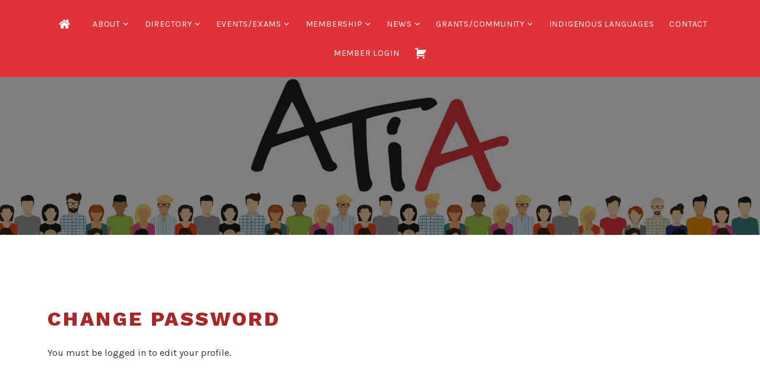

--- FILE ---
content_type: text/html; charset=UTF-8
request_url: https://www.atia.ab.ca/change-password/
body_size: 25169
content:
<!DOCTYPE html>
<html lang="en-US">
<head>
<meta charset="UTF-8">
<meta name="viewport" content="width=device-width, initial-scale=1">
<link rel="profile" href="https://gmpg.org/xfn/11">
<link rel="pingback" href="https://www.atia.ab.ca/xmlrpc.php">

<title>Change Password &#8211; ATIA</title>
<meta name='robots' content='max-image-preview:large' />
<link rel='dns-prefetch' href='//fonts.googleapis.com' />
<link rel="alternate" type="application/rss+xml" title="ATIA &raquo; Feed" href="https://www.atia.ab.ca/feed/" />
<link rel="alternate" type="application/rss+xml" title="ATIA &raquo; Comments Feed" href="https://www.atia.ab.ca/comments/feed/" />
<link rel="alternate" title="oEmbed (JSON)" type="application/json+oembed" href="https://www.atia.ab.ca/wp-json/oembed/1.0/embed?url=https%3A%2F%2Fwww.atia.ab.ca%2Fchange-password%2F" />
<link rel="alternate" title="oEmbed (XML)" type="text/xml+oembed" href="https://www.atia.ab.ca/wp-json/oembed/1.0/embed?url=https%3A%2F%2Fwww.atia.ab.ca%2Fchange-password%2F&#038;format=xml" />
<style id='wp-img-auto-sizes-contain-inline-css' type='text/css'>
img:is([sizes=auto i],[sizes^="auto," i]){contain-intrinsic-size:3000px 1500px}
/*# sourceURL=wp-img-auto-sizes-contain-inline-css */
</style>
<link rel='stylesheet' id='simple_tooltips_style-css' href='https://www.atia.ab.ca/wp-content/plugins/simple-tooltips/zebra_tooltips.css?ver=98d8711b722e50ad519d8febd5d74c06' type='text/css' media='all' />
<style id='wp-emoji-styles-inline-css' type='text/css'>

	img.wp-smiley, img.emoji {
		display: inline !important;
		border: none !important;
		box-shadow: none !important;
		height: 1em !important;
		width: 1em !important;
		margin: 0 0.07em !important;
		vertical-align: -0.1em !important;
		background: none !important;
		padding: 0 !important;
	}
/*# sourceURL=wp-emoji-styles-inline-css */
</style>
<link rel='stylesheet' id='wp-block-library-css' href='https://www.atia.ab.ca/wp-includes/css/dist/block-library/style.min.css?ver=98d8711b722e50ad519d8febd5d74c06' type='text/css' media='all' />
<style id='global-styles-inline-css' type='text/css'>
:root{--wp--preset--aspect-ratio--square: 1;--wp--preset--aspect-ratio--4-3: 4/3;--wp--preset--aspect-ratio--3-4: 3/4;--wp--preset--aspect-ratio--3-2: 3/2;--wp--preset--aspect-ratio--2-3: 2/3;--wp--preset--aspect-ratio--16-9: 16/9;--wp--preset--aspect-ratio--9-16: 9/16;--wp--preset--color--black: #000000;--wp--preset--color--cyan-bluish-gray: #abb8c3;--wp--preset--color--white: #ffffff;--wp--preset--color--pale-pink: #f78da7;--wp--preset--color--vivid-red: #cf2e2e;--wp--preset--color--luminous-vivid-orange: #ff6900;--wp--preset--color--luminous-vivid-amber: #fcb900;--wp--preset--color--light-green-cyan: #7bdcb5;--wp--preset--color--vivid-green-cyan: #00d084;--wp--preset--color--pale-cyan-blue: #8ed1fc;--wp--preset--color--vivid-cyan-blue: #0693e3;--wp--preset--color--vivid-purple: #9b51e0;--wp--preset--gradient--vivid-cyan-blue-to-vivid-purple: linear-gradient(135deg,rgb(6,147,227) 0%,rgb(155,81,224) 100%);--wp--preset--gradient--light-green-cyan-to-vivid-green-cyan: linear-gradient(135deg,rgb(122,220,180) 0%,rgb(0,208,130) 100%);--wp--preset--gradient--luminous-vivid-amber-to-luminous-vivid-orange: linear-gradient(135deg,rgb(252,185,0) 0%,rgb(255,105,0) 100%);--wp--preset--gradient--luminous-vivid-orange-to-vivid-red: linear-gradient(135deg,rgb(255,105,0) 0%,rgb(207,46,46) 100%);--wp--preset--gradient--very-light-gray-to-cyan-bluish-gray: linear-gradient(135deg,rgb(238,238,238) 0%,rgb(169,184,195) 100%);--wp--preset--gradient--cool-to-warm-spectrum: linear-gradient(135deg,rgb(74,234,220) 0%,rgb(151,120,209) 20%,rgb(207,42,186) 40%,rgb(238,44,130) 60%,rgb(251,105,98) 80%,rgb(254,248,76) 100%);--wp--preset--gradient--blush-light-purple: linear-gradient(135deg,rgb(255,206,236) 0%,rgb(152,150,240) 100%);--wp--preset--gradient--blush-bordeaux: linear-gradient(135deg,rgb(254,205,165) 0%,rgb(254,45,45) 50%,rgb(107,0,62) 100%);--wp--preset--gradient--luminous-dusk: linear-gradient(135deg,rgb(255,203,112) 0%,rgb(199,81,192) 50%,rgb(65,88,208) 100%);--wp--preset--gradient--pale-ocean: linear-gradient(135deg,rgb(255,245,203) 0%,rgb(182,227,212) 50%,rgb(51,167,181) 100%);--wp--preset--gradient--electric-grass: linear-gradient(135deg,rgb(202,248,128) 0%,rgb(113,206,126) 100%);--wp--preset--gradient--midnight: linear-gradient(135deg,rgb(2,3,129) 0%,rgb(40,116,252) 100%);--wp--preset--font-size--small: 13px;--wp--preset--font-size--medium: 20px;--wp--preset--font-size--large: 36px;--wp--preset--font-size--x-large: 42px;--wp--preset--spacing--20: 0.44rem;--wp--preset--spacing--30: 0.67rem;--wp--preset--spacing--40: 1rem;--wp--preset--spacing--50: 1.5rem;--wp--preset--spacing--60: 2.25rem;--wp--preset--spacing--70: 3.38rem;--wp--preset--spacing--80: 5.06rem;--wp--preset--shadow--natural: 6px 6px 9px rgba(0, 0, 0, 0.2);--wp--preset--shadow--deep: 12px 12px 50px rgba(0, 0, 0, 0.4);--wp--preset--shadow--sharp: 6px 6px 0px rgba(0, 0, 0, 0.2);--wp--preset--shadow--outlined: 6px 6px 0px -3px rgb(255, 255, 255), 6px 6px rgb(0, 0, 0);--wp--preset--shadow--crisp: 6px 6px 0px rgb(0, 0, 0);}:where(.is-layout-flex){gap: 0.5em;}:where(.is-layout-grid){gap: 0.5em;}body .is-layout-flex{display: flex;}.is-layout-flex{flex-wrap: wrap;align-items: center;}.is-layout-flex > :is(*, div){margin: 0;}body .is-layout-grid{display: grid;}.is-layout-grid > :is(*, div){margin: 0;}:where(.wp-block-columns.is-layout-flex){gap: 2em;}:where(.wp-block-columns.is-layout-grid){gap: 2em;}:where(.wp-block-post-template.is-layout-flex){gap: 1.25em;}:where(.wp-block-post-template.is-layout-grid){gap: 1.25em;}.has-black-color{color: var(--wp--preset--color--black) !important;}.has-cyan-bluish-gray-color{color: var(--wp--preset--color--cyan-bluish-gray) !important;}.has-white-color{color: var(--wp--preset--color--white) !important;}.has-pale-pink-color{color: var(--wp--preset--color--pale-pink) !important;}.has-vivid-red-color{color: var(--wp--preset--color--vivid-red) !important;}.has-luminous-vivid-orange-color{color: var(--wp--preset--color--luminous-vivid-orange) !important;}.has-luminous-vivid-amber-color{color: var(--wp--preset--color--luminous-vivid-amber) !important;}.has-light-green-cyan-color{color: var(--wp--preset--color--light-green-cyan) !important;}.has-vivid-green-cyan-color{color: var(--wp--preset--color--vivid-green-cyan) !important;}.has-pale-cyan-blue-color{color: var(--wp--preset--color--pale-cyan-blue) !important;}.has-vivid-cyan-blue-color{color: var(--wp--preset--color--vivid-cyan-blue) !important;}.has-vivid-purple-color{color: var(--wp--preset--color--vivid-purple) !important;}.has-black-background-color{background-color: var(--wp--preset--color--black) !important;}.has-cyan-bluish-gray-background-color{background-color: var(--wp--preset--color--cyan-bluish-gray) !important;}.has-white-background-color{background-color: var(--wp--preset--color--white) !important;}.has-pale-pink-background-color{background-color: var(--wp--preset--color--pale-pink) !important;}.has-vivid-red-background-color{background-color: var(--wp--preset--color--vivid-red) !important;}.has-luminous-vivid-orange-background-color{background-color: var(--wp--preset--color--luminous-vivid-orange) !important;}.has-luminous-vivid-amber-background-color{background-color: var(--wp--preset--color--luminous-vivid-amber) !important;}.has-light-green-cyan-background-color{background-color: var(--wp--preset--color--light-green-cyan) !important;}.has-vivid-green-cyan-background-color{background-color: var(--wp--preset--color--vivid-green-cyan) !important;}.has-pale-cyan-blue-background-color{background-color: var(--wp--preset--color--pale-cyan-blue) !important;}.has-vivid-cyan-blue-background-color{background-color: var(--wp--preset--color--vivid-cyan-blue) !important;}.has-vivid-purple-background-color{background-color: var(--wp--preset--color--vivid-purple) !important;}.has-black-border-color{border-color: var(--wp--preset--color--black) !important;}.has-cyan-bluish-gray-border-color{border-color: var(--wp--preset--color--cyan-bluish-gray) !important;}.has-white-border-color{border-color: var(--wp--preset--color--white) !important;}.has-pale-pink-border-color{border-color: var(--wp--preset--color--pale-pink) !important;}.has-vivid-red-border-color{border-color: var(--wp--preset--color--vivid-red) !important;}.has-luminous-vivid-orange-border-color{border-color: var(--wp--preset--color--luminous-vivid-orange) !important;}.has-luminous-vivid-amber-border-color{border-color: var(--wp--preset--color--luminous-vivid-amber) !important;}.has-light-green-cyan-border-color{border-color: var(--wp--preset--color--light-green-cyan) !important;}.has-vivid-green-cyan-border-color{border-color: var(--wp--preset--color--vivid-green-cyan) !important;}.has-pale-cyan-blue-border-color{border-color: var(--wp--preset--color--pale-cyan-blue) !important;}.has-vivid-cyan-blue-border-color{border-color: var(--wp--preset--color--vivid-cyan-blue) !important;}.has-vivid-purple-border-color{border-color: var(--wp--preset--color--vivid-purple) !important;}.has-vivid-cyan-blue-to-vivid-purple-gradient-background{background: var(--wp--preset--gradient--vivid-cyan-blue-to-vivid-purple) !important;}.has-light-green-cyan-to-vivid-green-cyan-gradient-background{background: var(--wp--preset--gradient--light-green-cyan-to-vivid-green-cyan) !important;}.has-luminous-vivid-amber-to-luminous-vivid-orange-gradient-background{background: var(--wp--preset--gradient--luminous-vivid-amber-to-luminous-vivid-orange) !important;}.has-luminous-vivid-orange-to-vivid-red-gradient-background{background: var(--wp--preset--gradient--luminous-vivid-orange-to-vivid-red) !important;}.has-very-light-gray-to-cyan-bluish-gray-gradient-background{background: var(--wp--preset--gradient--very-light-gray-to-cyan-bluish-gray) !important;}.has-cool-to-warm-spectrum-gradient-background{background: var(--wp--preset--gradient--cool-to-warm-spectrum) !important;}.has-blush-light-purple-gradient-background{background: var(--wp--preset--gradient--blush-light-purple) !important;}.has-blush-bordeaux-gradient-background{background: var(--wp--preset--gradient--blush-bordeaux) !important;}.has-luminous-dusk-gradient-background{background: var(--wp--preset--gradient--luminous-dusk) !important;}.has-pale-ocean-gradient-background{background: var(--wp--preset--gradient--pale-ocean) !important;}.has-electric-grass-gradient-background{background: var(--wp--preset--gradient--electric-grass) !important;}.has-midnight-gradient-background{background: var(--wp--preset--gradient--midnight) !important;}.has-small-font-size{font-size: var(--wp--preset--font-size--small) !important;}.has-medium-font-size{font-size: var(--wp--preset--font-size--medium) !important;}.has-large-font-size{font-size: var(--wp--preset--font-size--large) !important;}.has-x-large-font-size{font-size: var(--wp--preset--font-size--x-large) !important;}
/*# sourceURL=global-styles-inline-css */
</style>

<style id='classic-theme-styles-inline-css' type='text/css'>
/*! This file is auto-generated */
.wp-block-button__link{color:#fff;background-color:#32373c;border-radius:9999px;box-shadow:none;text-decoration:none;padding:calc(.667em + 2px) calc(1.333em + 2px);font-size:1.125em}.wp-block-file__button{background:#32373c;color:#fff;text-decoration:none}
/*# sourceURL=/wp-includes/css/classic-themes.min.css */
</style>
<link rel='stylesheet' id='contact-form-7-css' href='https://www.atia.ab.ca/wp-content/plugins/contact-form-7/includes/css/styles.css?ver=6.1.4' type='text/css' media='all' />
<link rel='stylesheet' id='wppb-rpf-front-end-css-css' href='https://www.atia.ab.ca/wp-content/plugins/profile-builder-pro/add-ons/repeater-field/assets/css/wppb-rpf-front-end.css?ver=3.15.2' type='text/css' media='all' />
<link rel='stylesheet' id='wpsm_ac-font-awesome-front-css' href='https://www.atia.ab.ca/wp-content/plugins/responsive-accordion-and-collapse/css/font-awesome/css/font-awesome.min.css?ver=98d8711b722e50ad519d8febd5d74c06' type='text/css' media='all' />
<link rel='stylesheet' id='wpsm_ac_bootstrap-front-css' href='https://www.atia.ab.ca/wp-content/plugins/responsive-accordion-and-collapse/css/bootstrap-front.css?ver=98d8711b722e50ad519d8febd5d74c06' type='text/css' media='all' />
<link rel='stylesheet' id='tc-front-css' href='https://www.atia.ab.ca/wp-content/plugins/tickera/css/front.css?ver=3.5.6.6' type='text/css' media='all' />
<link rel='stylesheet' id='tc-elementor-sc-popup-css' href='https://www.atia.ab.ca/wp-content/plugins/tickera/css/builders/elementor-sc-popup.css?ver=3.5.6.6' type='text/css' media='all' />
<link rel='stylesheet' id='font-awesome-css' href='https://www.atia.ab.ca/wp-content/plugins/tickera/css/font-awesome.min.css?ver=3.5.6.6' type='text/css' media='all' />
<link rel='stylesheet' id='tc_custom_fields-fields-front-css' href='https://www.atia.ab.ca/wp-content/plugins/custom-forms/css/front.css?ver=1.2.6' type='text/css' media='all' />
<link rel='stylesheet' id='tc-events-filter-css-css' href='https://www.atia.ab.ca/wp-content/plugins/tickera-events-listing/includes/css/event-filtering-style.css?ver=98d8711b722e50ad519d8febd5d74c06' type='text/css' media='all' />
<link rel='stylesheet' id='tc-multiselect-css' href='https://www.atia.ab.ca/wp-content/plugins/tickera-events-listing/includes/js/multiselect/jquery.multiselect.css?ver=98d8711b722e50ad519d8febd5d74c06' type='text/css' media='all' />
<link rel='stylesheet' id='tc-datepicker-css' href='https://www.atia.ab.ca/wp-content/plugins/tickera-events-listing/includes/css/datepicker.css?ver=98d8711b722e50ad519d8febd5d74c06' type='text/css' media='all' />
<link rel='stylesheet' id='hide-admin-bar-based-on-user-roles-css' href='https://www.atia.ab.ca/wp-content/plugins/hide-admin-bar-based-on-user-roles/public/css/hide-admin-bar-based-on-user-roles-public.css?ver=7.0.2' type='text/css' media='all' />
<link rel='stylesheet' id='dashicons-css' href='https://www.atia.ab.ca/wp-includes/css/dashicons.min.css?ver=98d8711b722e50ad519d8febd5d74c06' type='text/css' media='all' />
<link rel='stylesheet' id='thickbox-css' href='https://www.atia.ab.ca/wp-includes/js/thickbox/thickbox.css?ver=98d8711b722e50ad519d8febd5d74c06' type='text/css' media='all' />
<link rel='stylesheet' id='wppb-sc-frontend-style-css' href='https://www.atia.ab.ca/wp-content/plugins/profile-builder-pro/add-ons-advanced/social-connect/assets/css/wppb_sc_main_frontend.css?ver=1.0.7' type='text/css' media='all' />
<link rel='stylesheet' id='wppb-cpm-style-frontend-css' href='https://www.atia.ab.ca/wp-content/plugins/profile-builder-pro/add-ons-advanced/custom-profile-menus/assets/css/style-frontend.css?ver=3.15.2' type='text/css' media='all' />
<link rel='stylesheet' id='lodestar-style-css' href='https://www.atia.ab.ca/wp-content/themes/lodestar/style.css?ver=98d8711b722e50ad519d8febd5d74c06' type='text/css' media='all' />
<link rel='stylesheet' id='lodestar_fonts_url-css' href='https://fonts.googleapis.com/css?family=Work+Sans%3A800%7CKarla%3A400%2C400italic%2C700%2C700italic&#038;subset=latin%2Clatin-ext' type='text/css' media='all' />
<link rel='stylesheet' id='genericons-css' href='https://www.atia.ab.ca/wp-content/plugins/jetpack/_inc/genericons/genericons/genericons.css?ver=3.1' type='text/css' media='all' />
<link rel='stylesheet' id='tc-common-front-css' href='https://www.atia.ab.ca/wp-content/plugins/tickera/includes/addons/gutenberg/assets/blocks.css?ver=3.5.6.6' type='text/css' media='all' />
<link rel='stylesheet' id='bsf-Defaults-css' href='https://www.atia.ab.ca/wp-content/uploads/smile_fonts/Defaults/Defaults.css?ver=3.19.18' type='text/css' media='all' />
<link rel='stylesheet' id='wppb_stylesheet-css' href='https://www.atia.ab.ca/wp-content/plugins/profile-builder/assets/css/style-front-end.css?ver=3.15.2' type='text/css' media='all' />
<script type="text/javascript" src="https://www.atia.ab.ca/wp-includes/js/jquery/jquery.min.js?ver=3.7.1" id="jquery-core-js"></script>
<script type="text/javascript" src="https://www.atia.ab.ca/wp-includes/js/jquery/jquery-migrate.min.js?ver=3.4.1" id="jquery-migrate-js"></script>
<script type="text/javascript" id="tc-cart-js-extra">
/* <![CDATA[ */
var tc_ajax = {"ajaxUrl":"https://www.atia.ab.ca/wp-admin/admin-ajax.php","ajaxNonce":"b632c1b7a8","empty_cart_message":"Are you sure you want to remove all tickets from your cart?","success_message":"Ticket Added!","imgUrl":"https://www.atia.ab.ca/wp-content/plugins/tickera/images/ajax-loader.gif","addingMsg":"Adding ticket to cart...","outMsg":"In Your Cart","cart_url":"https://www.atia.ab.ca/ticket-cart/","update_cart_message":"Please update your cart before to proceed.","empty_cart_confirmation":"Please confirm to remove all of the items from your cart.","tc_provide_your_details":"In order to continue you need to agree to provide your details.","tc_gateway_collection_data":"","tc_error_message":"Only customers aged 16 or older are permitted for purchase on this website","tc_show_age_check":"no","tc_field_error":"This field is required *","alphanumeric_characters_only":"Please use alphanumeric characters only."};
//# sourceURL=tc-cart-js-extra
/* ]]> */
</script>
<script type="text/javascript" src="https://www.atia.ab.ca/wp-content/plugins/tickera/js/cart.js?ver=3.5.6.6" id="tc-cart-js"></script>
<script type="text/javascript" id="tc-jquery-validate-js-extra">
/* <![CDATA[ */
var tc_jquery_validate_library_translation = {"required":"This field is required.","remote":"Please fix this field.","email":"Please enter a valid email address.","url":"Please enter a valid URL.","date":"Please enter a valid date.","dateISO":"Please enter a valid date (ISO).","number":"Please enter a valid number.","digits":"Please enter only digits.","equalTo":"Please enter the same value again.","maxlength":"Please enter no more than {0} characters.","minlength":"Please enter at least {0} characters.","rangelength":"Please enter a value between {0} and {1} characters long.","range":"Please enter a value between {0} and {1}.","max":"Please enter a value less than or equal to {0}.","min":"Please enter a value greater than or equal to {0}.","step":"Please enter a multiple of {0}."};
//# sourceURL=tc-jquery-validate-js-extra
/* ]]> */
</script>
<script type="text/javascript" src="https://www.atia.ab.ca/wp-content/plugins/tickera/js/jquery.validate.min.js?ver=3.5.6.6" id="tc-jquery-validate-js"></script>
<script type="text/javascript" src="https://www.atia.ab.ca/wp-content/plugins/hide-admin-bar-based-on-user-roles/public/js/hide-admin-bar-based-on-user-roles-public.js?ver=7.0.2" id="hide-admin-bar-based-on-user-roles-js"></script>
<script type="text/javascript" id="wppb-sc-script-js-extra">
/* <![CDATA[ */
var wppb_sc_data = {"ajaxUrl":"https://www.atia.ab.ca/wp-admin/admin-ajax.php","edit_profile_success_unlink":"You have successfully unlinked %% from your account.","users_can_register":"1","homeUrl":"https://www.atia.ab.ca/"};
//# sourceURL=wppb-sc-script-js-extra
/* ]]> */
</script>
<script type="text/javascript" src="https://www.atia.ab.ca/wp-content/plugins/profile-builder-pro/add-ons-advanced/social-connect/assets/js/wppb_sc_main.js?ver=1.0.7" id="wppb-sc-script-js"></script>
<script type="text/javascript" src="https://www.atia.ab.ca/wp-content/plugins/profile-builder-pro/add-ons-advanced/custom-profile-menus/assets/js/wppb_cpm_main.js?ver=3.15.2" id="wppb-cpm-script-js"></script>
<script type="text/javascript" id="wpso-front-scripts-js-extra">
/* <![CDATA[ */
var wpso = {"ajaxurl":"https://www.atia.ab.ca/wp-admin/admin-ajax.php","nonce":"c5efb053dd","user_items":[]};
//# sourceURL=wpso-front-scripts-js-extra
/* ]]> */
</script>
<script type="text/javascript" src="https://www.atia.ab.ca/wp-content/plugins/wp-sort-order/js/front-scripts.js?ver=2026010442" id="wpso-front-scripts-js"></script>
<link rel="https://api.w.org/" href="https://www.atia.ab.ca/wp-json/" /><link rel="alternate" title="JSON" type="application/json" href="https://www.atia.ab.ca/wp-json/wp/v2/pages/1593" /><link rel="EditURI" type="application/rsd+xml" title="RSD" href="https://www.atia.ab.ca/xmlrpc.php?rsd" />
<link rel="canonical" href="https://www.atia.ab.ca/change-password/" />

<script>
var url  = window.location.href;
var domain = url.split('/');
if(domain[domain.length-1] == 'atia-directory'){
   window.location.href = window.location+"/directory/";
}
if(domain[domain.length-2] == 'atia-directory'){
   window.location.href = window.location+"/directory/";
}
</script>
<script>
	
	
jQuery(document).ready(function($) {
	setTimeout(function() {
	  jQuery('.rtec-form-wrapper').show();
	  jQuery('.rtec-form-toggle-button').hide();
	},500);
	jQuery(".rtec .rtec-form-wrapper #rtec-form .rtec-form-buttons .rtec-submit-button").prop("value", "Continue To Payment");
});

		
jQuery(document).ready(function($){
	jQuery('.half-content-1 .wpb_column:first-child .vc_column-inner').attr('data-scroll-zoom', '8');
	jQuery('.half-content-2 .wpb_column:last-child .vc_column-inner').attr('data-scroll-zoom', '8');
	
	// Higher number = more zoom
	let scaleAmount = 0.2

	function scrollZoom() {
		const images = document.querySelectorAll("[data-scroll-zoom]");
		let scrollPosY = 0;
		scaleAmount = scaleAmount / 100;

		const observerConfig = {
			rootMargin: "0% 0% 0% 0%",
			threshold: 0
		};

		// Create separate IntersectionObservers and scroll event listeners for each image so that we can individually apply the scale only if the image is visible
		images.forEach(image => {
			let isVisible = false;
			const observer = new IntersectionObserver((elements, self) => {
				elements.forEach(element => {
					isVisible = element.isIntersecting;
				});
			}, observerConfig);

			observer.observe(image);

			// Set initial image scale on page load
			image.style.transform = `scale(${1 + scaleAmount * percentageSeen(image)})`;

			// Only fires if IntersectionObserver is intersecting
			window.addEventListener("scroll", () => {
				if (isVisible) {
					scrollPosY = window.pageYOffset;
					image.style.transform = `scale(${1 +
						scaleAmount * percentageSeen(image)})`;
				}
			});
		});

		// Calculates the "percentage seen" based on when the image first enters the screen until the moment it leaves
		// Here, we get the parent node position/height instead of the image since it's in a container that has a border, but
		// if your container has no extra height, you can simply get the image position/height
		function percentageSeen(element) {
			const parent = element.parentNode;
			const viewportHeight = window.innerHeight;
			const scrollY = window.scrollY;
			const elPosY = parent.getBoundingClientRect().top + scrollY;
			const borderHeight = parseFloat(getComputedStyle(parent).getPropertyValue('border-bottom-width')) + parseFloat(getComputedStyle(element).getPropertyValue('border-top-width'));
			const elHeight = parent.offsetHeight + borderHeight;

			if (elPosY > scrollY + viewportHeight) {
				// If we haven't reached the image yet
				return 0;
			} else if (elPosY + elHeight < scrollY) {
				// If we've completely scrolled past the image
				return 100;
			} else {
				// When the image is in the viewport
				const distance = scrollY + viewportHeight - elPosY;
				let percentage = distance / ((viewportHeight + elHeight) / 100);
				percentage = Math.round(percentage);

				return percentage;
			}
		}
	}

	scrollZoom();	
});	
	


jQuery( document ).ready(function($) {
	var regExp = /[a-zA-Z]/g;
	var source_language = jQuery('#directory_source_language').val();
	var target_language = jQuery('#directory_target_language').val();
	var member_category = jQuery('#directory_member_cat').val();
	var member_tier = jQuery('#directory_member_tier').val();	
	
	if(regExp.test(source_language) || regExp.test(target_language) || regExp.test(member_tier) || regExp.test(member_category)) {
		jQuery('.my-ajax-filter-search-form #submit').trigger("click");
	}
	
});
	



</script>
<meta name="generator" content="Powered by WPBakery Page Builder - drag and drop page builder for WordPress."/>
	<style type="text/css">
			.site-title,
		.site-description {
			position: absolute;
			clip: rect(1px, 1px, 1px, 1px);
		}
		</style>
	<style class="wpcode-css-snippet">.updraft-container {
    position: absolute;
    top: 0;
    width: 100% !important;
    height: 1px;
    z-index: 99999;
}</style><meta name="generator" content="Powered by Slider Revolution 6.6.16 - responsive, Mobile-Friendly Slider Plugin for WordPress with comfortable drag and drop interface." />

<!-- Jetpack Open Graph Tags -->
<meta property="og:type" content="article" />
<meta property="og:title" content="Change Password" />
<meta property="og:url" content="https://www.atia.ab.ca/change-password/" />
<meta property="og:description" content="Visit the post for more." />
<meta property="article:published_time" content="2024-12-11T12:26:11+00:00" />
<meta property="article:modified_time" content="2024-12-11T12:26:11+00:00" />
<meta property="og:site_name" content="ATIA" />
<meta property="og:image" content="https://s0.wp.com/i/blank.jpg" />
<meta property="og:image:width" content="200" />
<meta property="og:image:height" content="200" />
<meta property="og:image:alt" content="" />
<meta property="og:locale" content="en_US" />
<meta name="twitter:text:title" content="Change Password" />
<meta name="twitter:card" content="summary" />
<meta name="twitter:description" content="Visit the post for more." />

<!-- End Jetpack Open Graph Tags -->
<script>function setREVStartSize(e){
			//window.requestAnimationFrame(function() {
				window.RSIW = window.RSIW===undefined ? window.innerWidth : window.RSIW;
				window.RSIH = window.RSIH===undefined ? window.innerHeight : window.RSIH;
				try {
					var pw = document.getElementById(e.c).parentNode.offsetWidth,
						newh;
					pw = pw===0 || isNaN(pw) || (e.l=="fullwidth" || e.layout=="fullwidth") ? window.RSIW : pw;
					e.tabw = e.tabw===undefined ? 0 : parseInt(e.tabw);
					e.thumbw = e.thumbw===undefined ? 0 : parseInt(e.thumbw);
					e.tabh = e.tabh===undefined ? 0 : parseInt(e.tabh);
					e.thumbh = e.thumbh===undefined ? 0 : parseInt(e.thumbh);
					e.tabhide = e.tabhide===undefined ? 0 : parseInt(e.tabhide);
					e.thumbhide = e.thumbhide===undefined ? 0 : parseInt(e.thumbhide);
					e.mh = e.mh===undefined || e.mh=="" || e.mh==="auto" ? 0 : parseInt(e.mh,0);
					if(e.layout==="fullscreen" || e.l==="fullscreen")
						newh = Math.max(e.mh,window.RSIH);
					else{
						e.gw = Array.isArray(e.gw) ? e.gw : [e.gw];
						for (var i in e.rl) if (e.gw[i]===undefined || e.gw[i]===0) e.gw[i] = e.gw[i-1];
						e.gh = e.el===undefined || e.el==="" || (Array.isArray(e.el) && e.el.length==0)? e.gh : e.el;
						e.gh = Array.isArray(e.gh) ? e.gh : [e.gh];
						for (var i in e.rl) if (e.gh[i]===undefined || e.gh[i]===0) e.gh[i] = e.gh[i-1];
											
						var nl = new Array(e.rl.length),
							ix = 0,
							sl;
						e.tabw = e.tabhide>=pw ? 0 : e.tabw;
						e.thumbw = e.thumbhide>=pw ? 0 : e.thumbw;
						e.tabh = e.tabhide>=pw ? 0 : e.tabh;
						e.thumbh = e.thumbhide>=pw ? 0 : e.thumbh;
						for (var i in e.rl) nl[i] = e.rl[i]<window.RSIW ? 0 : e.rl[i];
						sl = nl[0];
						for (var i in nl) if (sl>nl[i] && nl[i]>0) { sl = nl[i]; ix=i;}
						var m = pw>(e.gw[ix]+e.tabw+e.thumbw) ? 1 : (pw-(e.tabw+e.thumbw)) / (e.gw[ix]);
						newh =  (e.gh[ix] * m) + (e.tabh + e.thumbh);
					}
					var el = document.getElementById(e.c);
					if (el!==null && el) el.style.height = newh+"px";
					el = document.getElementById(e.c+"_wrapper");
					if (el!==null && el) {
						el.style.height = newh+"px";
						el.style.display = "block";
					}
				} catch(e){
					console.log("Failure at Presize of Slider:" + e)
				}
			//});
		  };</script>
		<style type="text/css" id="wp-custom-css">
			.header-top {
	z-index: 999;
}
#nav_menu-3 .dashboard {
	display: none;
}
.ult-carousel-wrapper .slick-dots li i {
	color: #000 !important;
}
.ult-carousel-wrapper .slick-dots li.slick-active i {
	color: #df3337 !important;
}
.logged-in #nav_menu-3 .dashboard {
	display: block;
}
.page-id-4196 .content-area {
	width: 100% !important;
	max-width: 100% !important;
}
.page-id-4196 .content-area .vc_grid-item .vc_gitem-is-link {
	transition: ease all .3s;
}
.page-id-4196 .content-area .vc_grid-item .vc_btn3-container {
	display: none;
}
.custom-header .custom-header-image{
    max-height: 10vh !important;
    margin-top: 10px;
    padding-bottom: 10px;
}
.wppb-facet-select {padding: 5px 5px;margin-right: 2px !important;}
.wppb-userlisting-container .wppb-faceted-list li h5 {font-size: 12px;}
.filter_btn{float: right;
    margin-right: -2%;
    background-color: transparent;
    color: #000;
    border: 2px solid #000;
    padding: 10px;
    border-radius: 2px;
    font-weight: 800;}
.wppb-search-users {display: inline-block;}
.filter_btn:hover,.filter_btn:focus{background: #29292a;
    cursor: pointer;
    color: #fff;}
#wppb-more-span a {color: #32373c;}
#sortLink2 {width:30px !important;}
.page-id-60 {background-color:#ccccce21;}
.custom-header-image {margin-top: 185px;}
.wf-active body, .wf-active button, .wf-active input, .wf-active select, .wf-active textarea {
    font-family: "Karla",sans-serif;
    font-size: 1rem !important;
}
body:not(.lodestar-front-page) #primary {
    margin: auto;
    max-width: 83%;
    width: 83%;
}
.wppb-city p {margin-bottom:0px !important}
.wppb-targets p {margin-bottom:0px !important}
.wppb-table td {padding: 18px 7px;}

/* New CSS */
.home-banner {
	margin-top: -2px !important;
}
.home-banner .bg-img {
	display: flex;
	align-items: center;
	justify-content: center;	
}
/* .home-banner .bg-img:before {
	content: '';
	background: #000;
	position: absolute;
	top: 0;
	left: 0;
	right: 0;
	bottom: 0;
	opacity: .35;
} */
.home-banner .bg-img .wpb_text_column {
	max-width: 900px;
}
.home-banner .bg-img .wpb_text_column h1 span {
	color: #fff !important;
}
.home-banner .bg-img .wpb_text_column h4 span {
	color: #DE4246 !important;
}
.home-banner .slick-dots {
	position: absolute;
	right: 0;
	left: 0;
	bottom: 95px;
}
.home-banner .slick-dots li i {
	font-size: 16px;
}
.home .custom-header {
	display: none;
}
.home .lodestar-intro {
	padding-top: 0;
}
.section-1 {
	padding-top: 40px !important;
	padding-bottom: 60px;
}
.section-1 .wpb_text_column {
	max-width: 900px;
	margin: 0 auto;
}
.section-1 .wpb_text_column h2 {
	color: #333;
}
.section-1 .wpb_text_column p {
	font-size: 20px;
	margin-bottom: 15px;
}
.icon-blocks .wpb_single_image {
	padding-top: 15px;
	padding-bottom: 15px;
	height: 135px;
	display: flex;
	justify-content: center;
	align-items: center;	
}
.entry-content .obj-btn a {
	display: inline-block;
	background: #a92727;
	color: #fff !important;
	text-transform: uppercase;
	font-size: 16px;
	padding: 12px 20px;
	max-width: 200px;
	width: 300px;
	text-decoration: none;
	border-bottom: 0;
	transition: ease all .25s;
}
.obj-btn a:hover {
	background: #ccc !important;
}
.home .icon-blocks .wpb_wrapper {
	border: 2px solid #ccc;
	padding: 40px 20px;
	display: flex;
	flex-direction: column;
	justify-content: space-between;		
}
.home .icon-blocks .wpb_wrapper .wpb_wrapper {
	border: none;
	padding: 0;
}
.home .icon-blocks h2 {
	color: #333;
	font-size: 24px;
}
@media all and (min-width: 60em) {
	.newsletter-global {
		margin-bottom: -4rem;	
	}
	.home .newsletter-global .field-width {
		top: -5px;
	}
	.site-header-fixed.header-top, .site-header-hidden.header-top	{
		z-index: 99999999;
	}
	.home .site .site-content {
		padding-top: 90px;
	}
	.site .site-content {
		padding-top: 120px;
		padding-bottom: 0px;
	}	
/* 	.site-header-fixed.header-top {
		animation: none;
	} */
	.site-header-hidden.header-top {
    left: 0;
    position: absolute;
    top: 0;
    width: 100%;
    z-index: 3;
    transition: transform 0s;
		animation: none; 
		transform: translate(0);
	}	
	.home-banner {
		margin-top: -1px;
		padding-top: 0px
	}
	.home-banner .bg-img {
		height: 34vw;
	}	
	.home .container {
    margin-left: auto;
    margin-right: auto;		
		max-width: calc( 1200px - 1em );
	}
	.home .icon-blocks, .home .icon-blocks .wpb_column, .home .icon-blocks .wpb_column .vc_column-inner {
		display: flex;
	}
	.home .icon-blocks .wpb_column {
		padding: 10px;
	}
	.home .panel-image {
		height: 50vh;
	}
	.icon-blocks {
		padding-bottom: 40px;
		padding-top: 30px
	}
	.vc_row-no-padding .ult-carousel-wrapper .slick-prev {
		left: 30px;
	}
	.vc_row-no-padding .ult-carousel-wrapper .slick-next {
		right: 30px;
	}
}
@media all and (max-width: 60em) {
	.newsletter-global {
		margin-bottom: -1.5rem;	
	}		
	.newsletter-global input.wpcf7-text {
		width: 180px;
	}	
	.drts-bs-card:first-child .drts-bs-card-body {
		padding: 0 !important;
		margin-bottom: 30px;
	}
	.drts-bs-card:nth-child(2) {
		margin-top: 0 !important;
	}
	.drts-bs-card:nth-child(3) {
		margin-top: 0 !important;
	}	
	.home-banner .bg-img {
		height: 34vw;
	}
	.home-banner .slick-dots {
		bottom: 50px;
	}
	.icon-blocks {
		padding-bottom: 20px;
		padding-top: 0px
	}	
	.home-banner .bg-img .wpb_text_column h1 span {
		font-size: 24px;
	}	
	.home .icon-blocks .wpb_wrapper {
		margin-bottom: 30px;
	}
	.home .icon-blocks {
		padding-left: 20px;
		padding-right: 20px;
	} 
	.home-banner .bg-img .wpb_text_column {
		max-width: 400px;
	}	
}
.header-top {
	background-color: #df3337;
;
}
.header-top .menu .sub-menu {
	background: #d33f3f;
}
.header-top .menu a:hover {
	background: #d33f3f;
}
.header-top .menu .sub-menu li.current_page_item a {
	background: #d33f3f !important;
}
.menu .sub-menu li:hover {
	background: #a92727 !important;
}
.menu .sub-menu li a:hover {
	background: #a92727 !important;
}
.header-top .main-navigation li:hover, .header-top .main-navigation li:focus, .header-top .main-navigation a:hover, .header-top .main-navigation a:focus {
	background: #d33f3f !important;
}
.site-info {
	background: #a92727;
}
.site-info .wrap {
	opacity: 0;
	pointer-events: none;
}
@media all and (max-width: 60em) {
	.header-top .wrap {
		padding-top: 15px;
	}
	#top-menu {
		background: #d33f3f;
	}	
}
@media all and (min-width: 60em) {
	.has-top-content .main-navigation {
		width: 100%;
		display: flex;
		justify-content: flex-end;
	}	
	.site-header-hidden.header-top {
		transition: none;

	}
	.main-navigation ul li.current_page_item > a, .main-navigation ul li.current-menu-item > a, .main-navigation ul li.current_page_ancestor > a {
		background: #d33f3f !important;
	}
	.header-top .wrap {
		display: flex;
		align-items: center;
		justify-content: space-between;
	}
	.main-navigation a {
		padding: 1em 0.75em !important;
		font-size: 14px;
	}
	.site-logo-link img {
		max-height: 50px;
	}
}

.tribe-events-event-cost .tribe-common .tribe-common-c-btn {
	position: relative;
	overflow:hidden;
	margin-left: 10px;
	padding: 14px 30px;
	display: flex;
}
.tribe-events-event-cost .tribe-common .tribe-common-c-btn:before {
	content: 'Register Now';
	z-index: 99;
	background: #334AFF;
	color: #fff;
	position: absolute;
	top: 0;
	right: 0;
	left: 0;
	bottom: 0;
	height: 100%;
	display: flex;
	align-items: center;
	justify-content: center;
	pointer-events: none;
}
#tribe-events-content #tribe-tickets {
	display: none;
}
.type-tribe_events .description p {
	display: none;
}
.site-top-content, #site-header-cart {
    display:none !important;
}
.home #main {
	background: #fff;
}
/* New Homepage Sections */
.obj-btn a {
	color: #fff !important;
}
.half-content-1 a, .half-content-2 a {
	color: #a92727;
}
.half-content-1 h2, .half-content-2 h2 {
	color: #333;
}
@media all and (min-width: 1200px) {
	.half-content-1 h2, .half-content-2 h2 {
		text-align: left;;
	}	
	.half-content-1 .obj-btn p, .half-content-2 .obj-btn p {
		text-align: left !important;
	}
	.half-content-1 .obj-btn p a, .half-content-2 .obj-btn p a {
		text-align: center !important;
	}	
	.half-content-1 p, .half-content-2 p {
		font-size: 20px;
		text-align: left;
	}
	.half-content-1 .wpb_column:last-child {
		padding-top: 10vw;
		padding-bottom: 10vw;
		padding-right: 6vw;
		padding-left: 6vw;
		background: #ececec87;
	}
	.half-content-2 .wpb_column:first-child {
		padding-top: 10vw;
		padding-bottom: 10vw;
		padding-right: 6vw;
		padding-left: 6vw;
		background: #ececec87;
	}
	.half-content-2 {
		padding-bottom: 100px;
	}
	.half-content-2 .wpb_column:first-child {
		order: 1 !important;
	}	
	.half-content-2 .wpb_column:last-child {
		order: 2 !important;
	}		
}
@media all and (max-width: 1200px) {
	.half-content-1 p, .half-content-2 p {
		font-size: 18px;
		text-align: center;
	}
	.half-content-1 .wpb_column:last-child {
		padding-top: 40px;
		padding-bottom: 40px;
		padding-right: 20px;
		padding-left: 20px;
		background: #ececec87;
	}
	.half-content-1 .wpb_column:first-child, .half-content-2 .wpb_column:last-child {
		height: 60vw;
	}
	.half-content-2 .wpb_column:first-child {
		padding-top: 40px;
		padding-bottom: 40px;
		padding-right: 20px;
		padding-left: 20px;
		background: #ececec87;
	}
	.half-content-2 {
		padding-bottom: 60px;
	}	
	.half-content-2 .wpb_column:first-child {
		order: 2;
	}
}
/* Homepage Blog Posts */

.blog-posts .more-link {
	color: #a92727 !important;
	display: none;
}
.blog-posts h2 a {
	color: #333;
}
.blog-posts h4 {
	text-align: center !important;
	margin-top: 10px;
}
.blog-posts .sharedaddy {
	display: none;
}
.blog-posts .vc_btn3-container {
	text-align: center;
}
.blog-posts .vc_btn3-container .vc_general {
	display: inline-block;
	background: #a92727;
	color: #fff;
	text-transform: uppercase;
	font-size: 16px;
	padding: 12px 20px;
	max-width: 150px;
	width: 300px;
	text-decoration: none;
	border-bottom: 0;
	border-radius: 0;
	transition: ease all .25s;	
}
.blog-posts .vc_btn3-container .vc_general:hover {
	background: #ccc;
}
.blog-posts .vc_gitem-zone {
	background: #fff !important;
}
.blog-posts .vc_gitem-zone {
	background-size: cover !important;
	background-position: center !important;
}
.blog-posts h2 {
	color: #333;
}
@media all and (min-width: 60em) {
/* 	.site-content {
		padding-top: 160px;
	}	 */
	.page-id-3910.has-sidebar #secondary {
		float: left;
    width: 60%;
	}	
	.blog-posts .vc_custom_heading p {
		font-size: 16px;
	}
	.blog-posts h2 {
		margin-bottom: 60px !important;
	}	
	.vc_gitem-animated-block {
		overflow: hidden;
	}
	.vc_gitem-animated-block:hover .vc_gitem-zone {
		transform: scale(1.05);
	}
	.blog-posts .vc_gitem-zone {
		transition: ease all .4s;
	}
}
@media all and (max-width: 60em) {
	.drts-bs-card:nth-child(3) {
		border-left: 1px solid rgba(0,0,0,.125) !important;
	}	
	.site-content {
		padding-top: 40px;
	}	
	.blog-posts .vc_custom_heading p {
		font-size: 18px;
	}	
}
.half-content-1 .wpb_column, .half-content-2 .wpb_column {
	overflow: hidden;
}
.half-content-1 .wpb_column:first-child .vc_column-inner, .half-content-2 .wpb_column:last-child .vc_column-inner {
  transition: transform 4s cubic-bezier(.03,.71,.12,.96) 0s;
}
.slick-prev:before, .slick-next:before {
	display: none;
}
/* .custom-header .custom-header-image {
	height: 0px !important;
	max-height: 0px !important;
	padding: 0;
} */
.site-info {
	display: none;
}
.popup-search-close:before, .search-close:before, .popup-search-close:after, .search-close:after {
	border-color: #333;
}
.astm-search-menu a {
	position: relative;
	top: 3px;
}
.astm-search-menu svg {
	width: 18px;
  height: 18px;	
}
.is-menu .search-icon-path {
	fill: #fff;
}
.site-footer .widget-column .jetpack_widget_social_icons ul {
	text-align: center;
}
.site-footer .widget-column .jetpack_widget_social_icons ul li {
	margin-left: 3px;
	margin-right: 3px;
}
.site-footer .jetpack_widget_social_icons li a {
	transition: ease all .3s;
	background: #ccc;
	border-radius:100%;
}
.site-footer .jetpack_widget_social_icons {
	margin-top: -15px;
}
.site-footer .jetpack_widget_social_icons svg {
	color: #fff;
	width: 20px;
}
.site-footer .jetpack-social-navigation-svg {
	display: none;
}
.site-footer .jetpack_widget_social_icons li a:hover {
	background: #333;
}
.entry-header .entry-title {
	color: #a92727;
}
.entry-content p a, .entry-content p a span, .entry-content ul li span a span {
	color: #a92727 !important;
}

/* New Directory */
.result-parent .item {
	height: 100% !important;
	box-shadow: none !important;
}
.dirpro-list-img {
	display: none;
}
body .whole-container .list-content {
	width: 100%;
}
body .tags {
	display: flex;
	align-items: center;
	height: 34px;
}
.tags i, .category i {
	margin-right: 8px;
}
body .client-contact {
	margin-bottom: 3px !important;
}
body .blankp {
	height: 12px;
}
/* Single Directory Page */
.bootstrap-wrapper .agent-info .col-lg-3 {
	flex: 0 0 100%;
	max-width: 100%;
}
.bootstrap-wrapper .agent-info .col-lg-3:nth-child(2), .bootstrap-wrapper .agent-info .col-lg-3:nth-child(3), .bootstrap-wrapper .agent-info .col-lg-3:nth-child(4) {
	display: none;
}
.agent-info__booking-section-container .row.d-flex {
	display: none !important;
}
.agent-info__booking-section-container .my-4.px-5 {
	margin-top: -.5rem !important;
}
.agent-info__booking-section-container .agent-info__form-footer {
	padding-left: 30px;
	padding-right: 30px;
}
.fc_show_event {
	pointer-events: none;
}
.agent-info__booking-section .btn-block {
	display: flex !important;
	align-items: center;
	justify-content: center;
}
.agent-info__booking-section .btn-block i {
	margin-right: 10px;
}
.bootstrap-wrapper a.icon-blue {
	color: #a92727;
}
.bootstrap-wrapper a.icon-blue:hover {
	color: #4f5962;
}

/* New Directory */
.directory-filters .wpb_wrapper form ul {
	margin-left: 0;
}
.directory-filters li, .directory-filters li label, .directory-filters .sf-field-search label input, .directory-filters select {
	width: 100%;
}
.directory-filters li h4 {
	font-size: 12px;
	padding-bottom: 3px;
	padding-left: 4px;
	color: #a92727;
}
.directory-filters .cl-template--post {
	border-width: 1px;
}
.sf-field-search {
	padding-top: 5px !important;
}
.searchandfilter input, .searchandfilter select.sf-input-select {
	border-color: #cccccc !important;
	border-radius: 4px;
	padding: 5px;
}
.directory-filters .cl-element-taxonomy__term {
	pointer-events: none;
	padding: 4px 12px !important;
	margin-bottom: 5px !important;
	margin-right: 5px !important;
	background: #ccc !important;
	color: #fff !important;
}
.directory-filters .cl-element-taxonomy {
	margin-bottom: 5px !important;
}
.directory-filters .cl-element-section {
	padding-top: 2px !important;
	padding-bottom: 2px !important;
}
.directory-filters .cl-element-title__anchor {
	 font-family: "Karla", "Helvetica Neue", helvetica, arial, sans-serif;
	font-size: 14px;
	margin-bottom: 5px !important;
	transition: ease all .25s;
	margin-bottom: 0 !important;
}
.directory-filters .cl-element-title__anchor:hover {
	color: #a92727;
	text-decoration: none !important;
}
.directory-filters .email {
	margin-bottom: 5px !important;
}
.directory-filters .cl-element-custom_field {
	font-family: "Karla", "Helvetica Neue", helvetica, arial, sans-serif !important;
	font-size: 14px;
}
.directory-filters .sf-field-reset a {
  display: flex;
	justify-content: center;	
	padding: 10px 25px;
	background: #ccc !important;;
	color: #fff;
	text-align: center;
	text-transform: capitalize;
	font-size: 14px !important;
	cursor: pointer;
	border-radius: 4px !important;
	border-bottom: none;
	transition: ease all .25s;
}
.directory-filters .sf-field-reset a:hover {
	background: #a92727 !important;
}
.page-id-3910 .content-area, .page-id-3783 .content-area, .page-id-3822 .content-area {
	max-width: 100% !important;
	width: 100% !important;
}
@media all and (min-width: 800px) {
	.directory-filters .filter-items .wpb_wrapper {
		display: flex;
	}
	.directory-filters form{
		flex: 0 0 25%;
    max-width: 25%;
	}	
	.directory-filters .filter-items .wpb_content_element {
		flex: 0 0 75%;
    max-width: 75%;
		padding-left: 15px;
	}
	.directory-filters .wpb_content_element, .directory-filters .cl-layout-container {
		width: 100%;
	}
}
.page-id-3784 #secondary, .page-id-3783 #secondary, .single-tc_events .post-navigation, .single-tc_events #secondary, .page-id-3911 .wrap #secondary, .single-directory_dir_ltg .wrap #secondary {
	display: none;
}
.drts .drts-bs-badge {
	display: none;
}
.single-directory_dir_ltg .site-content {
	background: #fff;
}
.page-id-3784 .content-area, .page-id-3911 .site-content #primary {
	max-width: 100% !important;
	width: 100% !important;
}
.drts-view-entities-container {
	display: flex;
	flex-direction: column;
}
.drts-view-entities-container .drts-view-entities {
	order: 2;
}
.drts-view-entities-container .drts-view-entities-header {
	order: 1;
}
.obj-row-section .wppb-table tr {
	transition: ease all .2s;
}
.obj-row-section .wppb-table tr:hover {
	background: #0000000a;
}
.drts-view-entities-container .drts-row .drts-bs-btn {
	padding: 2px 10px;
	text-align: right;
}
.drts-display-element-button-1 {
	text-align: right !important;
}
.drts-view-entities-container .drts-row .drts-bs-btn:after {
	content: 'View';
	font-size: 12px;
}
.drts-view-entities-container .drts-entity-field-label {
	margin-right: 8px;
}
.drts-view-entities-container .directory-listing-main {
	flex: 0 0 100%;
  max-width: 100%;
	background: #fff;
}
.drts-view-post-entities .drts-display-default-summary, .drts-view-user-entities .drts-display-default-summary {
	border: 1px solid rgba(0,0,0,.125);
}
.page-id-3796 #secondary.widget-area {
	display: none;
}
.tc-display-filter-events .tc-single-event .tc-get-featured-image {
	display: none;	
}
.page-id-27 .content-area, .page-id-3796 .content-area, .directory_dir_ltg-template-default .content-area {
	max-width: 100% !important;
	width: 100% !important;
}
.directory_dir_ltg-template-default .post-navigation {
	display: none;
}
.directory_dir_ltg-template-default .languages {
	padding-top: 35px;
	padding-bottom: 20px;
	margin-bottom: 0 !important;
}
.directory_dir_ltg-template-default .bottom-col .drts-display-element {
	margin-bottom: 20px;
}
.directory_dir_ltg-template-default .bottom-col .drts-display-element:last-child {
	margin-bottom: 0 !important;
}
.directory_dir_ltg-template-default .drts-entity-field-label {
	margin-right: 10px;
}
.directory_dir_ltg-template-default .wppb-table th {
	background: #a92727;
	color: #fff;
}
.directory_dir_ltg-template-default .drts-display-element-header {
	display: flex;
	justify-content: center;
}
.directory_dir_ltg-template-default .drts-display-element-header:before {
	background: #e1e1e1 !important;
}
.directory_dir_ltg-template-default .wppb-table th {
	padding: 7px 12px;
}
.directory_dir_ltg-template-default .wppb-table td {
	padding: 15px 12px;
}
.drts .drts-bs-dropdown-menu {
	min-width: 100%;
}
.directory_dir_ltg-template-default .drts-bs-list-group .drts-bs-list-group-item:first-child {
	padding-top: 0;
}
.has-sidebar #secondary {
	display: none;
}
.drts-display>.drts-display-element.drts-display-element-no-header[data-name=columns]>.drts-row>.drts-display-element>.drts-display-element-header span, .drts-display>.drts-display-element>.drts-display-element-header span {
	font-family: "Work Sans", "Helvetica Neue", helvetica, arial, sans-serif;
	font-weight: 800;
	letter-spacing: 0.05em;
	text-transform: uppercase;
}
.select2-container--default .select2-selection--single, .drts .drts-bs-form-control {
	border-radius: 0;
}
.add_to_cart, .tc_in_cart a {
	color: #a92727;
}
.site-footer .widget-area {
	position: relative;
}

/* .drts-view-entities-container .drts-view-entities-masonry #drts-content-view-masonry-container.height {
	height: auto !important;
} */
/* .drts-view-entities-container .drts-view-entities-masonry.active #drts-content-view-masonry-container {
	height: auto !important;
} */
.drts-view-entities-container .drts-view-entities-masonry.active {
/* 	visibility: visible !important; */
	
	display: block !important;
}
.page-id-3910.has-sidebar #secondary {
	display: block;
}
.page-id-3910.has-sidebar #secondary .menu .sub-menu li:hover {
	background: transparent !important
}
.page-id-3910.has-sidebar #secondary .menu .sub-menu li a:hover {
	background: transparent !important;
}
.page-id-3910 .site-content .widget {
	display: none;
}
.page-id-3910 #content .wrap {
	display: flex;
	flex-direction: column;
}
.page-id-3910 .wrap #primary {
	order: 2;
	padding-bottom: 40px;
}
.page-id-3910 .widget.login {
	padding-bottom: 0;
}
.page-id-3910 .widget.login, .page-id-3910 #nav_menu-20 {
	display: block;
}
.drts-view-filter-form .drts-bs-card-group, .drts-view-filter-form .drts-bs-card-group-none {
	border-left: 0;
}
.drts-bs-card:nth-child(2) {
	border-left: 1px solid rgba(0,0,0,.125) !important;
}
.drts-bs-card:first-child {
	display: contents;
	border-left: 1px solid red;
}
.drts-bs-card:first-child .drts-bs-card-body {
	padding: 0 !important;
	margin-bottom: 40px;
}
/* Login Portal */
.page-id-531 .drts-frontendsubmit-login-register-form-separator, .page-id-531 .drts-frontendsubmit-loginorregister .drts-frontendsubmit-login-register-form-column:nth-child(3) {
	display: none;
}
.page-id-4189 .drts-frontendsubmit-loginorregister .drts-frontendsubmit-login-register-form-column:first-child, .page-id-4189 .drts-frontendsubmit-login-register-form-separator {
	display: none;
}
.single-directory_dir_ltg .gallery {
	text-align: center;
}
.single-directory_dir_ltg .gallery .gallery-item {
	padding-bottom: 0;
}
.single-directory_dir_ltg .gallery-icon img {
	border-radius: 50%;
}
.tc-single-event a {
	color: #29292a;
}
.newsletter-global {
	padding-top: 60px;
	padding-bottom: 40px;
	z-index: 99999;
	margin-top: 100px;
}
.newsletter-global .vc_column-inner {
	padding-top: 0 !important;
}
.newsletter-global h2 {
	color: #fff;
}
.newsletter-global .obj-input-fields, .newsletter .obj-form-field {
	display: flex;
	justify-content: center;
}
.newsletter-global .wpcf7-form-control-wrap {
	height: 100%;
	position: relative;
}
.newsletter-global input.wpcf7-text {
	height: 42px !important;
	border: 0;
	padding-left: 10px;
	padding-right: 10px;
}
.newsletter-global button {
	width: 100%;
	display: flex;
}
.newsletter-global p.label {
	margin-bottom 0;
	position: absolute;
	top: -20px;
	color: #fff;
	font-size: 14px;
}
.newsletter-global .wpcf7-not-valid-tip {
	color: #fff;
}
.newsletter-global .field-width {
	position: relative;
}
.wpcf7 form.invalid .wpcf7-response-output, .wpcf7 form.unaccepted .wpcf7-response-output {
	border-color: #fff;
	color: #fff;
	max-width: 900px;
	margin: 0 auto;
}
.tc-event-filter {
	padding-bottom: 40px;
}
/* New tbar */
.custom-header {
	position: relative;
}
.custom-header .banner-title {
	width: 100%;
	margin-left: auto;
	margin-right: auto;
	max-width: 1200px;
	max-width: calc( 1200px - 1em );
	padding-left: 2em;
	padding-right: 2em;	
}
@media screen and (min-width: 60em) {
	.custom-header .page-title {
		font-size: 2.125rem;
	}	
}
.custom-header .page-title {
	position: absolute;
	top: 50%;
	transform: translateY(-50%);
	z-index: 1;
	color: #fff;
	
}
.custom-header .page-title:after {
	content: '';
	background: #df3337;
	width: 100px;
	height: 3px;
	display: block;
	margin-top: 10px;
}
html:not(.no-background-fixed) .custom-header-image, html:not(.no-background-fixed) .lodestar-front-page .custom-header-image, html:not(.no-background-fixed) .panel-image {
	background-attachment: inherit;
}
html:not(.no-background-fixed) .custom-header-image, html:not(.no-background-fixed) .lodestar-front-page .custom-header-image, html:not(.no-background-fixed) .panel-image {
	background-attachment: inherit;	
}
.single-post .site-content .entry-title {
	display: none;
}
.newsletter-global .wpcf7-not-valid-tip {
	font-size: 14px;
	text-align: left;
}
.wpcf7 form.invalid .wpcf7-response-output, .wpcf7 form.unaccepted .wpcf7-response-output {
	font-size: 14px;
	border: 0;
}
@media screen and (min-width: 960px) {
	.home-icon a {
		display: flex;
		align-items: center;
	}
	.home-icon a:hover:after {
		background: #d33f3f !important;
	}
	.home-icon a:after {
		content: '';
		background: #df3337;
		position: absolute;
		top: 0; 
		right: 0;
		left: 0;
		bottom: 0;
		pointer-events: none;
	}
	.home-icon a i {
		position: absolute;
		z-index: 99;
		left: 50%;
		transform: translateX(-50%);
		font-size: 21px !important;
	}		
}
/* New Footer */
@media screen and (min-width: 992px) {
	.back-btn {
		margin-top: -100px;
		padding-bottom: 50px;
		text-align: right;
	}
	.single .drts-display .drts-entity-admin-buttons {
		position: relative;
		top: 30px;
	}
	.site-footer .widget-column:first-child {
		width: 18%;
	}
	.site-footer .widget-column:nth-child(2) {
		display: flex;
		align-items: baseline;
		width: 47%;
	}
	.site-footer .widget-column:nth-child(2) section:first-child {
    flex: 0 0 45%;
    max-width: 45%;
    padding-right: 10%;
	}
	.site-footer .widget-column:nth-child(2) section:last-child {
    flex: 0 0 55%;
    max-width: 55%;
	}
	.site-footer .widget-column:nth-child(2) section:last-child p {
		font-size: 13px;
	}
	.site-footer .widget-column:last-child {
		width: 25%;
	}	
}
html {
	scroll-behavior: smooth;	
}
.drts-entity-permalink {
	color: #000 !important;
}
.drts-view-entities-container.drts-view-entities-container-masonry {
	padding-bottom: 80px;
}
.single-directory .drts-entity.drts-entity-post {
	padding-bottom: 60px;	
}
.drts-bs-btn-group a {
	text-decoration: none !important;
	border-bottom: 0;
}
/* New Profile Layout */
.single-directory_dir_ltg .gallery {
	text-align: left;
}
.single-directory_dir_ltg .obj-row-section {
	margin-top: 40px;
}
.single-directory_dir_ltg .drts-col-6 .drts-display-element-header {
	justify-content: flex-start;
}
.single-directory_dir_ltg #content a {
	color: #000;
}
.single-directory_dir_ltg #content {
	padding-top: 160px;
}
.single-directory_dir_ltg .custom-header {
	display: none;
}
.single-directory_dir_ltg .drts-social-media-account {
	border: 0px;
	margin-left: -10px
}
.single-directory_dir_ltg .drts-bs-list-group-item:last-child .drts-entity-field-label {
	margin-right: 0;
}
@media screen and (min-width: 992px) {
	.single-directory_dir_ltg #content a, .single-directory_dir_ltg #content p, .single-directory_dir_ltg .drts-entity-field-value, .single-directory_dir_ltg .drts-entity-field-label {
		font-size: 18px;
	}
}
@media screen and (max-width: 992px) {
	.single-directory_dir_ltg #content {
		padding-top: 40px;
	}	
	.single-directory_dir_ltg .top-content {
		padding-top: 40px;
	}
	.single-directory_dir_ltg .top-content .drts-row {
		display: flex;
    flex-direction: column;		
	}
	.single-directory_dir_ltg .gallery-columns-4 .gallery-item {
		max-width: 100%;
	}
	.single-directory_dir_ltg .drts-col-6 {
    flex: 0 0 100%;
    max-width: 100%;
	}
}
@media screen and (max-width: 600px) {
	.directory_dir_ltg-template-default .wppb-table td {
		font-size: 14px;
	}	
}

/* New Filter */
#my-ajax-filter-search input:not(#submit) {
	padding: 0.625em 0.4375em;
	border: 1px solid #d1d1d1;	
}
.my-ajax-filter-search-form .flex-item {
	padding: 20px !important;
}
.my-ajax-filter-search-form .flex-item:first-child {
	border-right: 0;
}
.member-directory .wrap {
	margin: 0 auto;
}
.my-ajax-filter-search-form .view-btn-listings {
text-decoration: none;
    border-bottom: 0px !important;
}
#drts-body .drts-display-element-html-1 {
	display: block;
	background: #e1e1e1;
	width: 128px;
	height: 128px;
	border-radius: 100%;
	position: absolute;
	top: 0;
	z-index: 1;	
}
#drts-body .drts-display-element-html-1:after {
	content: '';
	position: absolute;
	top: 50%;
	left: 50%;
	right: 0;
	bottom: 0;
	background-position: center;
	background: url('https://www.atia.ab.ca/wp-content/uploads/2021/08/member.png');
	transform: translate(-50%, -50%);
	background-repeat: no-repeat;
	filter: brightness(0) invert(1);
}
#drts-body .gallery-item {
	position: relative !important;
	z-index: 2 !important;
}
#drts-body .gallery-item img {
	width: 128px;
	height: 128px;
	
}
@media screen and (max-width: 992px) {
	#drts-body .drts-display-element-html-1 {
		left: 50%;
		transform: translateX(-50%);
	}
}
.single-directory_dir_ltg .drts-bs-list-group-item:last-child .drts-entity-field-label {
	margin-right: 10px;
}
	.mc4wp-alert {
	text-align: center;
	padding-top: 20px;
	color: #fff;	
  font-size: 18px;		
}
.footer-social {
	display: flex;
	justify-content: flex-start;
}
.footer-social .icon {
	margin-left: 12px;
	width: 26px;
}
.footer-social .icon a {
	border-bottom: 0;
	transition: ease all .25s;
}
.footer-social .icon a:hover {
	opacity: .65;
}





.user-role-bbp_keymaster .drts-view-nav-item-name-add {
    display: none !important;
}

.user-role-subscriber .drts-view-nav-item-name-add {
    display: none !important;
}

.user-role-Certified .drts-view-nav-item-name-add {
    display: none !important;
}

.user-role-Associate .drts-view-nav-item-name-add {
    display: none !important;
}

.user-role-staff  .drts-view-nav-item-name-add {
    display: none !important;
}

.user-role-bbp_spectator .drts-view-nav-item-name-add {
    display: none !important;
}

.user-role-bbp_participant .drts-view-nav-item-name-add {
    display: none !important;
	
	.site-branding a {
    display: none;
}
	
}

.user-role-contributor .drts-view-nav-item-name-add {
    display: none !important;
}

.user-role-author .drts-view-nav-item-name-add {
    display: none !important;
}

.user-role-editor .drts-view-nav-item-name-add {
    display: none !important;
}

.column #directory_area_expertise {
    display: none;
}

.my-ajax-filter-search-form {
    display: flex;
    

    flex-direction: column;
border: 1px solid rgba(0,0,0,.125) !important;
	
	padding-top:20px;
	padding-bottom:20px;
}

.my-ajax-filter-search-form .flex-item {
   padding-left: 20px;
	padding-right: 20px;
	padding-top: 0px !important;
	padding-bottom:0px !important;
    border: 0 solid rgba(0,0,0,.125) !important;
}

.site-branding a {
    display: none;
}

.updraft-container {
     width: 100% !important;
   
}		</style>
		<noscript><style> .wpb_animate_when_almost_visible { opacity: 1; }</style></noscript><link rel='stylesheet' id='wpmi-frontend-css' href='https://www.atia.ab.ca/wp-content/plugins/wp-menu-icons/build/frontend/css/style.css?ver=3.4.1' type='text/css' media='all' />
<link rel='stylesheet' id='wp-menu-icons-fontawesome-css' href='https://www.atia.ab.ca/wp-content/plugins/wp-menu-icons/assets/frontend/icons/fontawesome/css/font-awesome.min.css?ver=98d8711b722e50ad519d8febd5d74c06' type='text/css' media='all' />
<link rel='stylesheet' id='wppb-msf-style-frontend-css' href='https://www.atia.ab.ca/wp-content/plugins/profile-builder-pro/add-ons-advanced/multi-step-forms/assets/css/frontend-multi-step-forms.css?ver=3.15.2' type='text/css' media='all' />
<link rel='stylesheet' id='rs-plugin-settings-css' href='https://www.atia.ab.ca/wp-content/plugins/revslider/public/assets/css/rs6.css?ver=6.6.16' type='text/css' media='all' />
<style id='rs-plugin-settings-inline-css' type='text/css'>
#rs-demo-id {}
/*# sourceURL=rs-plugin-settings-inline-css */
</style>
</head>

<body data-rsssl=1 class="wp-singular page-template-default page page-id-1593 wp-custom-logo wp-theme-lodestar group-blog has-site-logo lodestar-footer-image has-sidebar wpb-js-composer js-comp-ver-7.1 vc_responsive">
<div id="page" class="site">
	<a class="skip-link screen-reader-text" href="#content">Skip to content</a>

	<header id="masthead" class="site-header" role="banner">

		<div class="header-top">
			<div class="wrap">
				<nav id="site-navigation" class="main-navigation" role="navigation" aria-label="Top Menu">
	<button class="menu-toggle" aria-controls="top-menu" aria-expanded="false">Menu</button>
	<div class="menu-primary-container"><ul id="top-menu" class="menu"><li id="menu-item-6859" class="home-icon menu-item menu-item-type-custom menu-item-object-custom menu-item-home menu-item-6859"><a href="https://www.atia.ab.ca/"><i style="font-size:1em;" class="wpmi__icon wpmi__label-0 wpmi__position-before wpmi__align-middle wpmi__size-1 fa fa-home"></i>Home</a></li>
<li id="menu-item-52" class="menu-item menu-item-type-custom menu-item-object-custom menu-item-has-children menu-item-52"><a href="#">About</a>
<ul class="sub-menu">
	<li id="menu-item-51" class="menu-item menu-item-type-post_type menu-item-object-page menu-item-51"><a href="https://www.atia.ab.ca/about-atia/">About ATIA</a></li>
	<li id="menu-item-1314" class="menu-item menu-item-type-post_type menu-item-object-page menu-item-1314"><a href="https://www.atia.ab.ca/welcome-faqs/">FAQs</a></li>
	<li id="menu-item-50" class="menu-item menu-item-type-post_type menu-item-object-page menu-item-50"><a href="https://www.atia.ab.ca/governance/">Governance</a></li>
	<li id="menu-item-177" class="menu-item menu-item-type-post_type menu-item-object-page menu-item-177"><a href="https://www.atia.ab.ca/bylaws-code-of-ethics/">Bylaws and Code of Ethics</a></li>
	<li id="menu-item-4320" class="menu-item menu-item-type-post_type menu-item-object-page menu-item-4320"><a href="https://www.atia.ab.ca/certification-at-a-glance/">Certification at a Glance</a></li>
</ul>
</li>
<li id="menu-item-3677" class="menu-item menu-item-type-custom menu-item-object-custom menu-item-has-children menu-item-3677"><a href="#">Directory</a>
<ul class="sub-menu">
	<li id="menu-item-6157" class="menu-item menu-item-type-custom menu-item-object-custom menu-item-6157"><a href="https://www.atia.ab.ca/directory-search">Search for a Professional</a></li>
</ul>
</li>
<li id="menu-item-3676" class="menu-item menu-item-type-custom menu-item-object-custom menu-item-has-children menu-item-3676"><a href="#">Events/Exams</a>
<ul class="sub-menu">
	<li id="menu-item-40" class="menu-item menu-item-type-post_type menu-item-object-page menu-item-40"><a href="https://www.atia.ab.ca/events/">Events/Exams</a></li>
	<li id="menu-item-4104" class="menu-item menu-item-type-post_type menu-item-object-page menu-item-4104"><a href="https://www.atia.ab.ca/events-calendar/">Events Calendar</a></li>
	<li id="menu-item-1959" class="menu-item menu-item-type-post_type menu-item-object-page menu-item-1959"><a href="https://www.atia.ab.ca/training-tutoring/">Training/Tutoring</a></li>
	<li id="menu-item-1317" class="menu-item menu-item-type-post_type menu-item-object-page menu-item-1317"><a href="https://www.atia.ab.ca/exam-information/">Exam/Process Information</a></li>
</ul>
</li>
<li id="menu-item-3674" class="menu-item menu-item-type-custom menu-item-object-custom menu-item-has-children menu-item-3674"><a href="#">Membership</a>
<ul class="sub-menu">
	<li id="menu-item-1315" class="menu-item menu-item-type-post_type menu-item-object-page menu-item-1315"><a href="https://www.atia.ab.ca/why-join-atia/">Why Join ATIA?</a></li>
	<li id="menu-item-1316" class="menu-item menu-item-type-post_type menu-item-object-page menu-item-1316"><a href="https://www.atia.ab.ca/certification-requirements/">Membership</a></li>
	<li id="menu-item-1318" class="menu-item menu-item-type-post_type menu-item-object-page menu-item-1318"><a href="https://www.atia.ab.ca/fees/">Fees</a></li>
</ul>
</li>
<li id="menu-item-3675" class="menu-item menu-item-type-custom menu-item-object-custom menu-item-has-children menu-item-3675"><a href="#">News</a>
<ul class="sub-menu">
	<li id="menu-item-4200" class="menu-item menu-item-type-post_type menu-item-object-page menu-item-4200"><a href="https://www.atia.ab.ca/news/">News</a></li>
	<li id="menu-item-2150" class="menu-item menu-item-type-post_type menu-item-object-page menu-item-2150"><a href="https://www.atia.ab.ca/newsletter-archive/">Newsletter Archive</a></li>
</ul>
</li>
<li id="menu-item-9232" class="menu-item menu-item-type-custom menu-item-object-custom menu-item-has-children menu-item-9232"><a href="#">Grants/Community</a>
<ul class="sub-menu">
	<li id="menu-item-9240" class="menu-item menu-item-type-post_type menu-item-object-page menu-item-9240"><a href="https://www.atia.ab.ca/grants-bursaries/">Grants/Bursaries</a></li>
	<li id="menu-item-9239" class="menu-item menu-item-type-post_type menu-item-object-page menu-item-9239"><a href="https://www.atia.ab.ca/communities/">Communities</a></li>
</ul>
</li>
<li id="menu-item-9371" class="menu-item menu-item-type-post_type menu-item-object-page menu-item-9371"><a href="https://www.atia.ab.ca/indigenous/">INDIGENOUS LANGUAGES</a></li>
<li id="menu-item-10" class="menu-item menu-item-type-post_type menu-item-object-page menu-item-10"><a href="https://www.atia.ab.ca/contact/">Contact</a></li>
<li id="menu-item-4181" class="menu-item menu-item-type-post_type menu-item-object-page menu-item-4181"><a href="https://www.atia.ab.ca/member-login/">Member Login</a></li>
<li id="menu-item-4027" class="cart menu-item menu-item-type-post_type menu-item-object-page menu-item-4027"><a href="https://www.atia.ab.ca/tickets-cart/"><i style="font-size:1.5em;" class="wpmi__icon wpmi__label-1 wpmi__position-before wpmi__align-top wpmi__size-1.5 dashicons dashicons-cart"></i></a></li>
</ul></div></nav><!-- #site-navigation -->
											</div>
		</div><!-- .header-top -->

		
<div class="custom-header">
	
			<div class="custom-header-image" style="background-image: url(https://www.atia.ab.ca/wp-content/uploads/2022/03/Website-Header.png)">
				<div class="site-branding">
	<div class="wrap">

		<a href="https://www.atia.ab.ca/" class="site-logo-link" rel="home" itemprop="url"><img width="137" height="61" src="https://www.atia.ab.ca/wp-content/uploads/2021/02/cropped-atia-logonew.png" class="site-logo" alt="" itemprop="logo" decoding="async" /></a>
					<p class="site-title"><a href="https://www.atia.ab.ca/" rel="home">ATIA</a></p>
		
						<p class="site-description">Association of Translators and Interpreters of Alberta</p>
		
	</div><!-- .wrap -->
</div><!-- .site-branding -->
			</div>

		
</div><!-- .custom-header -->

	</header>

	<div id="content" class="site-content">
<div class="wrap">
	<div id="primary" class="content-area">
		<main id="main" class="site-main" role="main">


			
<article id="post-1593" class="post-1593 page type-page status-publish hentry">
	<header class="entry-header">
		<h1 class="entry-title">Change Password</h1>	</header>
	<div class="entry-content">
		<p class="warning" id="wppb_edit_profile_user_not_logged_in_message">You must be logged in to edit your profile.</p>
	</div>
	<footer class="entry-footer">
			</footer>
</article><!-- #post-## -->

		</main>
	</div><!-- #primary -->
	
<aside id="secondary" class="widget-area" role="complementary">
	<section id="search-1" class="widget widget_search"><form role="search" method="get" class="search-form" action="https://www.atia.ab.ca/">
				<label>
					<span class="screen-reader-text">Search for:</span>
					<input type="search" class="search-field" placeholder="Search &hellip;" value="" name="s" />
				</label>
				<input type="submit" class="search-submit" value="Search" />
			</form></section>
		<section id="recent-posts-3" class="widget widget_recent_entries">
		<h2 class="widget-title">Recent Posts</h2>
		<ul>
											<li>
					<a href="https://www.atia.ab.ca/help-atia-achieve-title-protection/">Help ATIA Achieve Title Protection</a>
									</li>
											<li>
					<a href="https://www.atia.ab.ca/atia-international-translation-day-2023/">ATIA International Translation Day 2023</a>
									</li>
											<li>
					<a href="https://www.atia.ab.ca/translit-volume-13-call-for-submissions/">TransLit Volume 13 &#8211; Call for Submissions</a>
									</li>
											<li>
					<a href="https://www.atia.ab.ca/translit-volume-12/">TransLit Volume 12</a>
									</li>
											<li>
					<a href="https://www.atia.ab.ca/open-letter-protecting-translators-and-interpreters-worldwide/">Open Letter: Protecting Translators and Interpreters Worldwide</a>
									</li>
					</ul>

		</section><section id="nav_menu-5" class="widget widget_nav_menu"><div class="menu-about-menu-1-container"><ul id="menu-about-menu-1" class="menu"><li id="menu-item-214" class="menu-item menu-item-type-post_type menu-item-object-page menu-item-214"><a href="https://www.atia.ab.ca/governance/">Governance</a></li>
<li id="menu-item-216" class="menu-item menu-item-type-post_type menu-item-object-page menu-item-216"><a href="https://www.atia.ab.ca/bylaws-code-of-ethics/">Bylaws and Code of Ethics</a></li>
</ul></div></section><section id="nav_menu-6" class="widget widget_nav_menu"><div class="menu-about-menu-2-container"><ul id="menu-about-menu-2" class="menu"><li id="menu-item-217" class="menu-item menu-item-type-post_type menu-item-object-page menu-item-217"><a href="https://www.atia.ab.ca/about-atia/">About ATIA</a></li>
<li id="menu-item-219" class="menu-item menu-item-type-post_type menu-item-object-page menu-item-219"><a href="https://www.atia.ab.ca/bylaws-code-of-ethics/">Bylaws and Code of Ethics</a></li>
</ul></div></section><section id="nav_menu-7" class="widget widget_nav_menu"><div class="menu-about-menu-3-container"><ul id="menu-about-menu-3" class="menu"><li id="menu-item-220" class="menu-item menu-item-type-post_type menu-item-object-page menu-item-220"><a href="https://www.atia.ab.ca/about-atia/">About ATIA</a></li>
<li id="menu-item-221" class="menu-item menu-item-type-post_type menu-item-object-page menu-item-221"><a href="https://www.atia.ab.ca/governance/">Governance</a></li>
<li id="menu-item-222" class="menu-item menu-item-type-post_type menu-item-object-page menu-item-222"><a href="https://www.atia.ab.ca/bylaws-code-of-ethics/">Bylaws and Code of Ethics</a></li>
</ul></div></section><section id="nav_menu-8" class="widget widget_nav_menu"><div class="menu-about-menu-4-container"><ul id="menu-about-menu-4" class="menu"><li id="menu-item-223" class="menu-item menu-item-type-post_type menu-item-object-page menu-item-223"><a href="https://www.atia.ab.ca/about-atia/">About ATIA</a></li>
<li id="menu-item-224" class="menu-item menu-item-type-post_type menu-item-object-page menu-item-224"><a href="https://www.atia.ab.ca/governance/">Governance</a></li>
</ul></div></section><section id="nav_menu-10" class="widget widget_nav_menu"><div class="menu-join-menu-1-container"><ul id="menu-join-menu-1" class="menu"><li id="menu-item-350" class="menu-item menu-item-type-post_type menu-item-object-page menu-item-350"><a href="https://www.atia.ab.ca/certification-requirements/">Membership</a></li>
<li id="menu-item-351" class="menu-item menu-item-type-post_type menu-item-object-page menu-item-351"><a href="https://www.atia.ab.ca/fees/">Fees</a></li>
<li id="menu-item-1341" class="menu-item menu-item-type-post_type menu-item-object-page menu-item-1341"><a href="https://www.atia.ab.ca/exam-information/">Exam/Process Information</a></li>
</ul></div></section><section id="nav_menu-11" class="widget widget_nav_menu"><div class="menu-join-menu-2-container"><ul id="menu-join-menu-2" class="menu"><li id="menu-item-353" class="menu-item menu-item-type-post_type menu-item-object-page menu-item-353"><a href="https://www.atia.ab.ca/why-join-atia/">Why Join ATIA?</a></li>
<li id="menu-item-354" class="menu-item menu-item-type-post_type menu-item-object-page menu-item-354"><a href="https://www.atia.ab.ca/fees/">Fees</a></li>
<li id="menu-item-355" class="menu-item menu-item-type-post_type menu-item-object-page menu-item-355"><a href="https://www.atia.ab.ca/exam-information/">Exam/Process Information</a></li>
</ul></div></section><section id="nav_menu-12" class="widget widget_nav_menu"><div class="menu-join-menu-3-container"><ul id="menu-join-menu-3" class="menu"><li id="menu-item-356" class="menu-item menu-item-type-post_type menu-item-object-page menu-item-356"><a href="https://www.atia.ab.ca/why-join-atia/">Why Join ATIA?</a></li>
<li id="menu-item-357" class="menu-item menu-item-type-post_type menu-item-object-page menu-item-357"><a href="https://www.atia.ab.ca/certification-requirements/">Membership</a></li>
<li id="menu-item-358" class="menu-item menu-item-type-post_type menu-item-object-page menu-item-358"><a href="https://www.atia.ab.ca/exam-information/">Exam/Process Information</a></li>
</ul></div></section><section id="nav_menu-13" class="widget widget_nav_menu"><div class="menu-join-menu-4-container"><ul id="menu-join-menu-4" class="menu"><li id="menu-item-1348" class="menu-item menu-item-type-post_type menu-item-object-page menu-item-1348"><a href="https://www.atia.ab.ca/why-join-atia/">Why Join ATIA?</a></li>
<li id="menu-item-1349" class="menu-item menu-item-type-post_type menu-item-object-page menu-item-1349"><a href="https://www.atia.ab.ca/certification-requirements/">Membership</a></li>
<li id="menu-item-1350" class="menu-item menu-item-type-post_type menu-item-object-page menu-item-1350"><a href="https://www.atia.ab.ca/fees/">Fees</a></li>
</ul></div></section><section id="nav_menu-14" class="widget widget_nav_menu"><div class="menu-req-menu-1-container"><ul id="menu-req-menu-1" class="menu"><li id="menu-item-367" class="menu-item menu-item-type-post_type menu-item-object-page menu-item-367"><a href="https://www.atia.ab.ca/certification-requirements/">Membership</a></li>
<li id="menu-item-363" class="menu-item menu-item-type-post_type menu-item-object-page menu-item-363"><a href="https://www.atia.ab.ca/community-interpreters/">Community Interpreters</a></li>
<li id="menu-item-364" class="menu-item menu-item-type-post_type menu-item-object-page menu-item-364"><a href="https://www.atia.ab.ca/court-interpreters/">Court Interpreters</a></li>
<li id="menu-item-1353" class="menu-item menu-item-type-post_type menu-item-object-page menu-item-1353"><a href="https://www.atia.ab.ca/medical-interpreters/">Medical Interpreters</a></li>
<li id="menu-item-1354" class="menu-item menu-item-type-post_type menu-item-object-page menu-item-1354"><a href="https://www.atia.ab.ca/conference-interpreters/">Conference Interpreters</a></li>
</ul></div></section><section id="nav_menu-15" class="widget widget_nav_menu"><div class="menu-req-menu-2-container"><ul id="menu-req-menu-2" class="menu"><li id="menu-item-368" class="menu-item menu-item-type-post_type menu-item-object-page menu-item-368"><a href="https://www.atia.ab.ca/certification-requirements/">Membership</a></li>
<li id="menu-item-1357" class="menu-item menu-item-type-post_type menu-item-object-page menu-item-1357"><a href="https://www.atia.ab.ca/translators/">Certified Translators</a></li>
<li id="menu-item-370" class="menu-item menu-item-type-post_type menu-item-object-page menu-item-370"><a href="https://www.atia.ab.ca/court-interpreters/">Court Interpreters</a></li>
<li id="menu-item-1359" class="menu-item menu-item-type-post_type menu-item-object-page menu-item-1359"><a href="https://www.atia.ab.ca/medical-interpreters/">Medical Interpreters</a></li>
<li id="menu-item-1360" class="menu-item menu-item-type-post_type menu-item-object-page menu-item-1360"><a href="https://www.atia.ab.ca/conference-interpreters/">Conference Interpreters</a></li>
</ul></div></section><section id="nav_menu-16" class="widget widget_nav_menu"><div class="menu-req-menu-3-container"><ul id="menu-req-menu-3" class="menu"><li id="menu-item-373" class="menu-item menu-item-type-post_type menu-item-object-page menu-item-373"><a href="https://www.atia.ab.ca/certification-requirements/">Membership</a></li>
<li id="menu-item-374" class="menu-item menu-item-type-post_type menu-item-object-page menu-item-374"><a href="https://www.atia.ab.ca/translators/">Certified Translators</a></li>
<li id="menu-item-375" class="menu-item menu-item-type-post_type menu-item-object-page menu-item-375"><a href="https://www.atia.ab.ca/community-interpreters/">Community Interpreters</a></li>
<li id="menu-item-376" class="menu-item menu-item-type-post_type menu-item-object-page menu-item-376"><a href="https://www.atia.ab.ca/medical-interpreters/">Medical Interpreters</a></li>
<li id="menu-item-1365" class="menu-item menu-item-type-post_type menu-item-object-page menu-item-1365"><a href="https://www.atia.ab.ca/conference-interpreters/">Conference Interpreters</a></li>
</ul></div></section><section id="nav_menu-17" class="widget widget_nav_menu"><div class="menu-req-menu-4-container"><ul id="menu-req-menu-4" class="menu"><li id="menu-item-378" class="menu-item menu-item-type-post_type menu-item-object-page menu-item-378"><a href="https://www.atia.ab.ca/certification-requirements/">Membership</a></li>
<li id="menu-item-379" class="menu-item menu-item-type-post_type menu-item-object-page menu-item-379"><a href="https://www.atia.ab.ca/translators/">Certified Translators</a></li>
<li id="menu-item-380" class="menu-item menu-item-type-post_type menu-item-object-page menu-item-380"><a href="https://www.atia.ab.ca/community-interpreters/">Community Interpreters</a></li>
<li id="menu-item-381" class="menu-item menu-item-type-post_type menu-item-object-page menu-item-381"><a href="https://www.atia.ab.ca/court-interpreters/">Court Interpreters</a></li>
<li id="menu-item-1370" class="menu-item menu-item-type-post_type menu-item-object-page menu-item-1370"><a href="https://www.atia.ab.ca/conference-interpreters/">Conference Interpreters</a></li>
</ul></div></section><section id="nav_menu-18" class="widget widget_nav_menu"><div class="menu-req-menu-5-container"><ul id="menu-req-menu-5" class="menu"><li id="menu-item-383" class="menu-item menu-item-type-post_type menu-item-object-page menu-item-383"><a href="https://www.atia.ab.ca/certification-requirements/">Membership</a></li>
<li id="menu-item-1372" class="menu-item menu-item-type-post_type menu-item-object-page menu-item-1372"><a href="https://www.atia.ab.ca/translators/">Certified Translators</a></li>
<li id="menu-item-1373" class="menu-item menu-item-type-post_type menu-item-object-page menu-item-1373"><a href="https://www.atia.ab.ca/community-interpreters/">Community Interpreters</a></li>
<li id="menu-item-1374" class="menu-item menu-item-type-post_type menu-item-object-page menu-item-1374"><a href="https://www.atia.ab.ca/court-interpreters/">Court Interpreters</a></li>
<li id="menu-item-1375" class="menu-item menu-item-type-post_type menu-item-object-page menu-item-1375"><a href="https://www.atia.ab.ca/medical-interpreters/">Medical Interpreters</a></li>
</ul></div></section><section id="wppb-login-widget-5" class="widget login"><h2 class="widget-title">Login</h2><div id="wppb-login-wrap" class="wppb-user-forms">
		<form name="wppb-loginform" id="wppb-loginform" class="" action="https://www.atia.ab.ca/change-password/" method="post">
			
			<p class="wppb-form-field login-username">
				<label for="wppb_user_login">Username or Email</label>
				<input type="text" name="log" id="wppb_user_login" class="input" value="" size="20" />
			</p>
			<p class="wppb-form-field login-password">
				<label for="wppb_user_pass">Password</label>
				<span class="wppb-password-field-container">
				    <input type="password" name="pwd" id="wppb_user_pass" class="input" value="" size="20" />
				     <!-- add the HTML for the visibility toggle -->
				</span>
            </p>
			
			
			<p class="wppb-form-field login-remember"><input name="rememberme" type="checkbox" id="rememberme" value="forever" /><label for="rememberme">Remember Me</label></p>
			<p class="login-submit">
				<input type="submit" name="wp-submit" id="wppb-submit" class="button button-primary" value="Log In"" />
				<input type="hidden" name="redirect_to" value="https://www.atia.ab.ca/change-password/" />
			</p>
			<input type="hidden" name="wppb_login" value="true"/>
			<input type="hidden" name="wppb_form_location" value="widget"/>
			<input type="hidden" name="wppb_request_url" value="https://www.atia.ab.ca/change-password/"/>
			<input type="hidden" name="wppb_lostpassword_url" value=""/>
			<input type="hidden" name="wppb_redirect_priority" value=""/>
			<input type="hidden" name="wppb_referer_url" value=""/>
			<input type="hidden" id="CSRFToken-wppb" name="CSRFToken-wppb" value="d18504f1e2" /><input type="hidden" name="_wp_http_referer" value="/change-password/" />
			<input type="hidden" name="wppb_redirect_check" value="true"/>
			
		</form></div></section><section id="nav_menu-20" class="widget widget_nav_menu"></section></aside><!-- #secondary -->
</div><!-- .wrap -->

	</div>

	
	<footer id="colophon" class="site-footer" role="contentinfo">
		


	<aside class="widget-area" role="complementary">
		<div class="wrap">
							<div class="widget-column">
					<section id="text-3" class="widget widget_text"><h2 class="widget-title">Contact</h2>			<div class="textwidget"><p>P.O. Box 546<br />
Main Post Office<br />
Edmonton, AB<br />
T5J 2K8</p>
<p><strong>780 434 8384</strong></p>
<p><strong>888 434 2842 (Toll-Free)</strong></p>
<p>&#97;&#x64;&#109;&#x69;&#110;&#x40;&#97;&#x74;&#105;&#x61;&#46;&#x61;&#98;&#x2e;&#99;&#x61;</p>
</div>
		</section>				</div>
							<div class="widget-column">
					<section id="nav_menu-3" class="widget widget_nav_menu"><div class="menu-quick-menu-container"><ul id="menu-quick-menu" class="menu"><li id="menu-item-4089" class="dashboard menu-item menu-item-type-custom menu-item-object-custom menu-item-4089"><a href="https://www.atia.ab.ca/dashboard">Dashboard</a></li>
<li id="menu-item-84" class="menu-item menu-item-type-post_type menu-item-object-page menu-item-84"><a href="https://www.atia.ab.ca/about-atia/">About ATIA</a></li>
<li id="menu-item-1320" class="menu-item menu-item-type-post_type menu-item-object-page menu-item-1320"><a href="https://www.atia.ab.ca/atia-directory/">ATIA Directory</a></li>
<li id="menu-item-1321" class="menu-item menu-item-type-post_type menu-item-object-page menu-item-1321"><a href="https://www.atia.ab.ca/why-join-atia/">Why Join ATIA?</a></li>
<li id="menu-item-4182" class="menu-item menu-item-type-post_type menu-item-object-page menu-item-4182"><a href="https://www.atia.ab.ca/member-login/">Member Login</a></li>
<li id="menu-item-87" class="menu-item menu-item-type-post_type menu-item-object-page menu-item-87"><a href="https://www.atia.ab.ca/events/">Events/Exams</a></li>
<li id="menu-item-4199" class="menu-item menu-item-type-post_type menu-item-object-page menu-item-4199"><a href="https://www.atia.ab.ca/news/">News</a></li>
<li id="menu-item-89" class="menu-item menu-item-type-post_type menu-item-object-page menu-item-89"><a href="https://www.atia.ab.ca/contact/">Contact</a></li>
</ul></div></section><section id="text-5" class="widget widget_text">			<div class="textwidget"><p>The Association of Translators and Interpreters of Alberta acknowledges that our Association and its members reside and operate on the lands of Treaties 4, 6, 7, 8, and 10; the traditional territories, travelling routes, and gathering places of many First Nations, Métis, and Inuit since time immemorial. We recognize and are grateful for their stewardship of  these lands past, present, and future.</p>
</div>
		</section>				</div>
							<div class="widget-column">
					<section id="media_image-5" class="widget widget_media_image"><img width="1146" height="731" src="https://www.atia.ab.ca/wp-content/uploads/2020/08/transparent-large-logo.png" class="image wp-image-2545  attachment-full size-full" alt="" style="max-width: 100%; height: auto;" decoding="async" loading="lazy" srcset="https://www.atia.ab.ca/wp-content/uploads/2020/08/transparent-large-logo.png 1146w, https://www.atia.ab.ca/wp-content/uploads/2020/08/transparent-large-logo-894x570.png 894w, https://www.atia.ab.ca/wp-content/uploads/2020/08/transparent-large-logo-300x191.png 300w, https://www.atia.ab.ca/wp-content/uploads/2020/08/transparent-large-logo-1024x653.png 1024w, https://www.atia.ab.ca/wp-content/uploads/2020/08/transparent-large-logo-768x490.png 768w, https://www.atia.ab.ca/wp-content/uploads/2020/08/transparent-large-logo-700x447.png 700w, https://www.atia.ab.ca/wp-content/uploads/2020/08/transparent-large-logo-627x400.png 627w" sizes="auto, (max-width: 1146px) 100vw, 1146px" /></section><section id="custom_html-2" class="widget_text widget widget_custom_html"><div class="textwidget custom-html-widget"><div class="footer-social">
	<span class="icon"><a href="https://www.facebook.com/ATIAAlberta" target="_blank"><img src="https://www.atia.ab.ca/wp-content/uploads/2022/03/fb-icon.png"></a></span>
	<span class="icon"><a href="https://www.instagram.com/translatorsinterpretersab/" target="_blank"><img src="https://www.atia.ab.ca/wp-content/uploads/2022/03/instagram-icon.png"></a></span>
	<span class="icon"><a href="https://www.linkedin.com/company/association-of-translators-and-interpreters-of-alberta-atia/" target="_blank"><img src="https://www.atia.ab.ca/wp-content/uploads/2022/03/linkedin-icon.png"></a></span>
	<span class="icon"><a href="https://twitter.com/ATIAinfo" target="_blank"><img src="https://www.atia.ab.ca/wp-content/uploads/2022/03/twitter-icon.png"></a></span>
</div></div></section>					</div>
	</aside><!-- .widget-area -->

<div class="site-info">
	<div class="wrap">
		<a href="https://wordpress.org/">Proudly powered by WordPress</a>
		<span class="sep"> | </span>
		Theme: Lodestar by <a href="http://automattic.com/" rel="designer">Automattic</a>.	</div><!-- .wrap -->
</div><!-- .site-info -->
	</footer>
</div><!-- #page -->

		<script>
			window.RS_MODULES = window.RS_MODULES || {};
			window.RS_MODULES.modules = window.RS_MODULES.modules || {};
			window.RS_MODULES.waiting = window.RS_MODULES.waiting || [];
			window.RS_MODULES.defered = true;
			window.RS_MODULES.moduleWaiting = window.RS_MODULES.moduleWaiting || {};
			window.RS_MODULES.type = 'compiled';
		</script>
		<script type="speculationrules">
{"prefetch":[{"source":"document","where":{"and":[{"href_matches":"/*"},{"not":{"href_matches":["/wp-*.php","/wp-admin/*","/wp-content/uploads/*","/wp-content/*","/wp-content/plugins/*","/wp-content/themes/lodestar/*","/*\\?(.+)"]}},{"not":{"selector_matches":"a[rel~=\"nofollow\"]"}},{"not":{"selector_matches":".no-prefetch, .no-prefetch a"}}]},"eagerness":"conservative"}]}
</script>
<script>
var url  = window.location.href;
var domain = url.split('/');
if(domain[domain.length-1] == 'atia-directory'){
   window.location.href = window.location+"/directory/";
}
if(domain[domain.length-2] == 'atia-directory'){
   window.location.href = window.location+"/directory/";
}
if(document.getElementById("meta_display_email").innerHTML == 'no'){
	jQuery('.meta_display_email').remove();
}
if(document.getElementById("meta_display_phone").innerHTML == 'no'){
	jQuery('.meta_display_phone').remove();
}
</script>
<script>
$(document).ready(function(){
  $("#filters").css('display','none');
});
$("#filter_btn").click(function(){
	$("#filters").toggle(300);
  });
</script><script>
$ = jQuery;

// Function to update URL with search parameters
function updateURL(params) {
    const url = new URL(window.location);
    
    // Clear existing search params
    const searchParams = ['member_name', 'city', 'directory_area_expertise', 'directory_source_language', 'directory_target_language', 'directory_member_cat', 'directory_member_tier'];
    searchParams.forEach(param => url.searchParams.delete(param));
    
    // Add new params
    Object.keys(params).forEach(key => {
        if (params[key] && params[key].trim() !== '') {
            url.searchParams.set(key, params[key]);
        }
    });
    
    // Update browser history
    window.history.pushState({}, '', url);
}

// Function to get current URL parameters
function getURLParams() {
    const urlParams = new URLSearchParams(window.location.search);
    return {
        member_name: urlParams.get('member_name') || '',
        city: urlParams.get('city') || '',
        directory_area_expertise: urlParams.get('directory_area_expertise') || '',
        directory_source_language: urlParams.get('directory_source_language') || '',
        directory_target_language: urlParams.get('directory_target_language') || '',
        directory_member_cat: urlParams.get('directory_member_cat') || '',
        directory_member_tier: urlParams.get('directory_member_tier') || ''
    };
}

// Function to perform search
function performSearch(params) {
    var data = {    
        action: "my_ajax_filter_search",    
        member_name: params.member_name,    
        city: params.city,    
        directory_area_expertise: params.directory_area_expertise,    
        directory_source_language: params.directory_source_language,    
        directory_target_language: params.directory_target_language,    
        directory_member_cat: params.directory_member_cat,    
        directory_member_tier: params.directory_member_tier
    };
    
    $.ajax({        
        url: "https://www.atia.ab.ca/wp-admin/admin-ajax.php",        
        data: data,        
        dataType: 'html',        
        beforeSend: function () {        	
            $("#ajax_filter_search_results").html('<div class="lds-ring"><div></div><div></div><div></div><div></div></div>');        
        },        
        success: function(response) {                     
            $("#ajax_filter_search_results").html('');            
            if (response) {            	
                $("#ajax_filter_search_results").html(response);                            
            } else {           		                
                $("#ajax_filter_search_results").html('<p style="margin: auto; font-size:18px;">No matching record found</p>');            
            }        
        }     
    });
}

var mafs = $("#my-ajax-filter-search"); 
var mafsForm = mafs.find("form");  

// Handle form submission
mafsForm.submit(function(e) {    
    e.preventDefault(); 
    
    var params = {
        member_name: mafsForm.find("#member_name").val(),
        city: mafsForm.find("#city").val(),
        directory_area_expertise: mafsForm.find("#directory_area_expertise").val(),
        directory_source_language: mafsForm.find("#directory_source_language").val(),
        directory_target_language: mafsForm.find("#directory_target_language").val(),
        directory_member_cat: mafsForm.find("#directory_member_cat").val(),
        directory_member_tier: mafsForm.find("#directory_member_tier").val()
    };
    
    // Update URL
    updateURL(params);
    
    // Perform search
    performSearch(params);
});

// Handle browser back/forward buttons
window.addEventListener('popstate', function(event) {
    const params = getURLParams();
    
    // Update form fields
    mafsForm.find("#member_name").val(params.member_name);
    mafsForm.find("#city").val(params.city);
    mafsForm.find("#directory_area_expertise").val(params.directory_area_expertise);
    mafsForm.find("#directory_source_language").val(params.directory_source_language);
    mafsForm.find("#directory_target_language").val(params.directory_target_language);
    mafsForm.find("#directory_member_cat").val(params.directory_member_cat);
    mafsForm.find("#directory_member_tier").val(params.directory_member_tier);
    
    // Perform search if any params exist
    const hasParams = Object.values(params).some(value => value && value.trim() !== '');
    if (hasParams) {
        performSearch(params);
    } else {
        $("#ajax_filter_search_results").html('');
    }
});

// Handle reset button
$(document).on('click', '#filtersreset', function(e) {
    e.preventDefault();
    
    // Clear URL parameters
    const url = new URL(window.location);
    const searchParams = ['member_name', 'city', 'directory_area_expertise', 'directory_source_language', 'directory_target_language', 'directory_member_cat', 'directory_member_tier'];
    searchParams.forEach(param => url.searchParams.delete(param));
    window.history.pushState({}, '', url);
    
    // Reset form and results
    $('#my-ajax-filter-search form')[0].reset();
    $('#ajax_filter_search_results').html('');
});

// Prevent select change events from interfering
$('#my-ajax-filter-search select').on('change', function(e) {
    e.preventDefault();	
    e.stopPropagation();	
    e.stopImmediatePropagation();
}); 
</script>

<style type="text/css">	
.lds-ring {		
    display: inline-block;		
    position: relative;		
    width: 80px;		
    height: 80px;		
    margin-left: auto;		
    margin-right: auto;	
}	
.lds-ring div {		
    box-sizing: border-box;		
    display: block;		
    position: absolute;		
    width: 64px;		
    height: 64px;		
    margin: 8px;		
    border: 8px solid #ffffff;		
    border-radius: 50%;		
    animation: lds-ring 1.2s cubic-bezier(0.5, 0, 0.5, 1) infinite;		
    border-color: #29292a transparent transparent transparent;	
}	
.lds-ring div:nth-child(1) {		
    animation-delay: -0.45s;	
}	
.lds-ring div:nth-child(2) {		
    animation-delay: -0.3s;	
}	
.lds-ring div:nth-child(3) {		
    animation-delay: -0.15s;
}	
@keyframes lds-ring {	  
    0% {	    
        transform: rotate(0deg);	  
    }	  
    100% {	   
        transform: rotate(360deg);	  
    }	
}	
.reset-wrapper-div {		
    text-align: right;		
    width: 100%;	
}	
#filtersreset {		
    font-size: 16px;    	
    color: #000;    	
    font-weight: 500;		
    margin-right: 10px;
}   
.my-ajax-filter-search-form {	  
    display: flex;	  
    flex-wrap: wrap;	  
    font-size: 30px;	  
    text-align: center;	  
    max-width: 1120px;	  
    margin: auto;	
}	
.my-ajax-filter-search-form label {		
    float: left;		
    font-size: 15px;		
    font-weight: 700;		
    width: 100%;		
    text-align: left;	
}	
.my-ajax-filter-search-form #member_name,	
.my-ajax-filter-search-form #city {		
    width: 100%;		
    margin-bottom: 15px;	
}	
.my-ajax-filter-search-form .column {		
    margin-bottom: 15px;	
}	
.my-ajax-filter-search-form select {		
    background-color: #fff !important;	
}	
.my-ajax-filter-search-form #submit {		
    float: right;		
    margin-top: 25px;	
}	
.my-ajax-filter-search-form .flex-item {	  
    padding: 10px;	  
    flex: 50%;	  
    background: #fff;	  
    flex: 49%; 	  
    border: 1px solid rgba(0,0,0,.125);
}	  
#ajax_filter_search_results {	  
    display: flex;	  
    flex-wrap: wrap;	  
    font-size: 30px;	  
    text-align: center;	  
    max-width: 1120px;	  
    margin: auto;	  
    gap: 15px;	
}	
#ajax_filter_search_results .flex-item {	  
    padding: 10px;	  
    flex: 50%;	  
    background: #fff;	  
    flex: 48%; 	  
    border: 1px solid rgba(0,0,0,.125);	
}		
#ajax_filter_search_results .title-entity-field {	  
    width: 60%;	  
    text-align: left;	  
    font-size: 1.2rem;	  
    margin-bottom: 15px;	
}	
#ajax_filter_search_results .drts-entity-field {	    
    font-size: 0.9rem;	    
    text-align: left;	    
    font-weight: 600;		
    margin-bottom: 5px;	
}	
#ajax_filter_search_results .view-btn-listings {		
    float: right;	    
    font-size: 14px;	    
    background: #868e96;	    
    padding: 3px 9px;	    
    border-radius: 3px;	    
    color: #fff;	    
    cursor: pointer;	
} 	
#ajax_filter_search_results .view-btn-listings:hover {		
    text-decoration: none;		
    border: none !important;	
}	
@media (max-width: 800px) {	  
    #ajax_filter_search_results .flex-item {	    
        flex: 100%;	  
    }	  
    .my-ajax-filter-search-form .flex-item {	  	 
        flex: 100%;		  
    }	  
    #ajax_filter_search_results .title-entity-field {		  
        width: 100%;		
    }	
}  	
#my-ajax-filter-search select {	    
    width: 100%;	    
    background-color: #f7f7f7;	    
    padding: 0.625em 0.4375em;	    
    border: 1px solid #d1d1d1;	
}	 	
#ajax_filter_search_results {	    
    list-style: none;	    
    display: flex;	    
    justify-content: start;	    
    flex-wrap: wrap;	    
    margin-top: 80px;
}   
</style> 	
<style type="text/css"> 
         /* Hide reCAPTCHA V3 badge */
        .grecaptcha-badge {
        
            visibility: hidden !important;
        
        }
    </style><script type="text/javascript" src="https://www.atia.ab.ca/wp-content/plugins/simple-tooltips/zebra_tooltips.js?ver=98d8711b722e50ad519d8febd5d74c06" id="simple_tooltips_base-js"></script>
<script type="text/javascript" src="https://www.atia.ab.ca/wp-includes/js/dist/hooks.min.js?ver=dd5603f07f9220ed27f1" id="wp-hooks-js"></script>
<script type="text/javascript" src="https://www.atia.ab.ca/wp-includes/js/dist/i18n.min.js?ver=c26c3dc7bed366793375" id="wp-i18n-js"></script>
<script type="text/javascript" id="wp-i18n-js-after">
/* <![CDATA[ */
wp.i18n.setLocaleData( { 'text direction\u0004ltr': [ 'ltr' ] } );
//# sourceURL=wp-i18n-js-after
/* ]]> */
</script>
<script type="text/javascript" src="https://www.atia.ab.ca/wp-content/plugins/contact-form-7/includes/swv/js/index.js?ver=6.1.4" id="swv-js"></script>
<script type="text/javascript" id="contact-form-7-js-before">
/* <![CDATA[ */
var wpcf7 = {
    "api": {
        "root": "https:\/\/www.atia.ab.ca\/wp-json\/",
        "namespace": "contact-form-7\/v1"
    }
};
//# sourceURL=contact-form-7-js-before
/* ]]> */
</script>
<script type="text/javascript" src="https://www.atia.ab.ca/wp-content/plugins/contact-form-7/includes/js/index.js?ver=6.1.4" id="contact-form-7-js"></script>
<script type="text/javascript" src="https://www.atia.ab.ca/wp-content/plugins/responsive-accordion-and-collapse/js/accordion-custom.js?ver=98d8711b722e50ad519d8febd5d74c06" id="call_ac-custom-js-front-js"></script>
<script type="text/javascript" src="https://www.atia.ab.ca/wp-content/plugins/responsive-accordion-and-collapse/js/accordion.js?ver=98d8711b722e50ad519d8febd5d74c06" id="call_ac-js-front-js"></script>
<script type="text/javascript" src="https://www.atia.ab.ca/wp-content/plugins/revslider/public/assets/js/rbtools.min.js?ver=6.6.16" defer async id="tp-tools-js"></script>
<script type="text/javascript" src="https://www.atia.ab.ca/wp-content/plugins/revslider/public/assets/js/rs6.min.js?ver=6.6.16" defer async id="revmin-js"></script>
<script type="text/javascript" src="https://www.atia.ab.ca/wp-includes/js/jquery/ui/core.min.js?ver=1.13.3" id="jquery-ui-core-js"></script>
<script type="text/javascript" src="https://www.atia.ab.ca/wp-includes/js/jquery/ui/datepicker.min.js?ver=1.13.3" id="jquery-ui-datepicker-js"></script>
<script type="text/javascript" id="jquery-ui-datepicker-js-after">
/* <![CDATA[ */
jQuery(function(jQuery){jQuery.datepicker.setDefaults({"closeText":"Close","currentText":"Today","monthNames":["January","February","March","April","May","June","July","August","September","October","November","December"],"monthNamesShort":["Jan","Feb","Mar","Apr","May","Jun","Jul","Aug","Sep","Oct","Nov","Dec"],"nextText":"Next","prevText":"Previous","dayNames":["Sunday","Monday","Tuesday","Wednesday","Thursday","Friday","Saturday"],"dayNamesShort":["Sun","Mon","Tue","Wed","Thu","Fri","Sat"],"dayNamesMin":["S","M","T","W","T","F","S"],"dateFormat":"MM d, yy","firstDay":1,"isRTL":false});});
//# sourceURL=jquery-ui-datepicker-js-after
/* ]]> */
</script>
<script type="text/javascript" id="tclist-common-js-extra">
/* <![CDATA[ */
var tc_values = {"ajaxurl":"https://www.atia.ab.ca/wp-admin/admin-ajax.php","date_format":"F j, Y","tc_ef_class_name":""};
//# sourceURL=tclist-common-js-extra
/* ]]> */
</script>
<script type="text/javascript" src="https://www.atia.ab.ca/wp-content/plugins/tickera-events-listing/includes/js/common.js?ver=1.1.3" id="tclist-common-js"></script>
<script type="text/javascript" id="tclist-multiselect-js-extra">
/* <![CDATA[ */
var tclist__ = {"tclist_select_options":"Select options","tclist_search":"Search","tclist_selected":" selected","tclist_select_all":"Select all","tclist_unselect_all":"Unselect all","tclist_none_selected":"None Selected"};
//# sourceURL=tclist-multiselect-js-extra
/* ]]> */
</script>
<script type="text/javascript" src="https://www.atia.ab.ca/wp-content/plugins/tickera-events-listing/includes/js/multiselect/jquery.multiselect.js?ver=1.1.3" id="tclist-multiselect-js"></script>
<script type="text/javascript" id="thickbox-js-extra">
/* <![CDATA[ */
var thickboxL10n = {"next":"Next \u003E","prev":"\u003C Prev","image":"Image","of":"of","close":"Close","noiframes":"This feature requires inline frames. You have iframes disabled or your browser does not support them.","loadingAnimation":"https://www.atia.ab.ca/wp-includes/js/thickbox/loadingAnimation.gif"};
//# sourceURL=thickbox-js-extra
/* ]]> */
</script>
<script type="text/javascript" src="https://www.atia.ab.ca/wp-includes/js/thickbox/thickbox.js?ver=3.1-20121105" id="thickbox-js"></script>
<script type="text/javascript" src="https://www.atia.ab.ca/wp-content/themes/lodestar/assets/js/navigation.js?ver=20151215" id="lodestar-navigation-js"></script>
<script type="text/javascript" src="https://www.atia.ab.ca/wp-content/themes/lodestar/assets/js/global.js?ver=20151215" id="lodestar-global-js"></script>
<script type="text/javascript" src="https://www.atia.ab.ca/wp-content/themes/lodestar/assets/js/skip-link-focus-fix.js?ver=20151215" id="lodestar-skip-link-focus-fix-js"></script>
<script type="text/javascript" src="https://www.atia.ab.ca/wp-content/plugins/directories/assets/js/wordpress-homepage.min.js?ver=1.14.38" id="drts-wordpress-homepage-js"></script>
<script type="text/javascript" src="https://www.atia.ab.ca/wp-content/plugins/profile-builder-pro/add-ons/repeater-field/assets/js/wppb-rpf-front-end.js?ver=3.15.2" id="wppb-rpf-front-end-js-js"></script>
<script type="text/javascript" id="zxcvbn-async-js-extra">
/* <![CDATA[ */
var _zxcvbnSettings = {"src":"https://www.atia.ab.ca/wp-includes/js/zxcvbn.min.js"};
//# sourceURL=zxcvbn-async-js-extra
/* ]]> */
</script>
<script type="text/javascript" src="https://www.atia.ab.ca/wp-includes/js/zxcvbn-async.min.js?ver=1.0" id="zxcvbn-async-js"></script>
<script type="text/javascript" id="password-strength-meter-js-extra">
/* <![CDATA[ */
var pwsL10n = {"unknown":"Password strength unknown","short":"Very weak","bad":"Weak","good":"Medium","strong":"Strong","mismatch":"Mismatch"};
//# sourceURL=password-strength-meter-js-extra
/* ]]> */
</script>
<script type="text/javascript" src="https://www.atia.ab.ca/wp-admin/js/password-strength-meter.min.js?ver=98d8711b722e50ad519d8febd5d74c06" id="password-strength-meter-js"></script>
<script type="text/javascript" id="wppb-msf-script-frontend-js-extra">
/* <![CDATA[ */
var wppb_msf_data_frontend = {"ajaxUrl":"https://www.atia.ab.ca/wp-admin/admin-ajax.php","ajaxNonce":"4f39bb43d4"};
//# sourceURL=wppb-msf-script-frontend-js-extra
/* ]]> */
</script>
<script type="text/javascript" src="https://www.atia.ab.ca/wp-content/plugins/profile-builder-pro/add-ons-advanced/multi-step-forms/assets/js/frontend-multi-step-forms.js?ver=3.15.2" id="wppb-msf-script-frontend-js"></script>
<script id="wp-emoji-settings" type="application/json">
{"baseUrl":"https://s.w.org/images/core/emoji/17.0.2/72x72/","ext":".png","svgUrl":"https://s.w.org/images/core/emoji/17.0.2/svg/","svgExt":".svg","source":{"concatemoji":"https://www.atia.ab.ca/wp-includes/js/wp-emoji-release.min.js?ver=98d8711b722e50ad519d8febd5d74c06"}}
</script>
<script type="module">
/* <![CDATA[ */
/*! This file is auto-generated */
const a=JSON.parse(document.getElementById("wp-emoji-settings").textContent),o=(window._wpemojiSettings=a,"wpEmojiSettingsSupports"),s=["flag","emoji"];function i(e){try{var t={supportTests:e,timestamp:(new Date).valueOf()};sessionStorage.setItem(o,JSON.stringify(t))}catch(e){}}function c(e,t,n){e.clearRect(0,0,e.canvas.width,e.canvas.height),e.fillText(t,0,0);t=new Uint32Array(e.getImageData(0,0,e.canvas.width,e.canvas.height).data);e.clearRect(0,0,e.canvas.width,e.canvas.height),e.fillText(n,0,0);const a=new Uint32Array(e.getImageData(0,0,e.canvas.width,e.canvas.height).data);return t.every((e,t)=>e===a[t])}function p(e,t){e.clearRect(0,0,e.canvas.width,e.canvas.height),e.fillText(t,0,0);var n=e.getImageData(16,16,1,1);for(let e=0;e<n.data.length;e++)if(0!==n.data[e])return!1;return!0}function u(e,t,n,a){switch(t){case"flag":return n(e,"\ud83c\udff3\ufe0f\u200d\u26a7\ufe0f","\ud83c\udff3\ufe0f\u200b\u26a7\ufe0f")?!1:!n(e,"\ud83c\udde8\ud83c\uddf6","\ud83c\udde8\u200b\ud83c\uddf6")&&!n(e,"\ud83c\udff4\udb40\udc67\udb40\udc62\udb40\udc65\udb40\udc6e\udb40\udc67\udb40\udc7f","\ud83c\udff4\u200b\udb40\udc67\u200b\udb40\udc62\u200b\udb40\udc65\u200b\udb40\udc6e\u200b\udb40\udc67\u200b\udb40\udc7f");case"emoji":return!a(e,"\ud83e\u1fac8")}return!1}function f(e,t,n,a){let r;const o=(r="undefined"!=typeof WorkerGlobalScope&&self instanceof WorkerGlobalScope?new OffscreenCanvas(300,150):document.createElement("canvas")).getContext("2d",{willReadFrequently:!0}),s=(o.textBaseline="top",o.font="600 32px Arial",{});return e.forEach(e=>{s[e]=t(o,e,n,a)}),s}function r(e){var t=document.createElement("script");t.src=e,t.defer=!0,document.head.appendChild(t)}a.supports={everything:!0,everythingExceptFlag:!0},new Promise(t=>{let n=function(){try{var e=JSON.parse(sessionStorage.getItem(o));if("object"==typeof e&&"number"==typeof e.timestamp&&(new Date).valueOf()<e.timestamp+604800&&"object"==typeof e.supportTests)return e.supportTests}catch(e){}return null}();if(!n){if("undefined"!=typeof Worker&&"undefined"!=typeof OffscreenCanvas&&"undefined"!=typeof URL&&URL.createObjectURL&&"undefined"!=typeof Blob)try{var e="postMessage("+f.toString()+"("+[JSON.stringify(s),u.toString(),c.toString(),p.toString()].join(",")+"));",a=new Blob([e],{type:"text/javascript"});const r=new Worker(URL.createObjectURL(a),{name:"wpTestEmojiSupports"});return void(r.onmessage=e=>{i(n=e.data),r.terminate(),t(n)})}catch(e){}i(n=f(s,u,c,p))}t(n)}).then(e=>{for(const n in e)a.supports[n]=e[n],a.supports.everything=a.supports.everything&&a.supports[n],"flag"!==n&&(a.supports.everythingExceptFlag=a.supports.everythingExceptFlag&&a.supports[n]);var t;a.supports.everythingExceptFlag=a.supports.everythingExceptFlag&&!a.supports.flag,a.supports.everything||((t=a.source||{}).concatemoji?r(t.concatemoji):t.wpemoji&&t.twemoji&&(r(t.twemoji),r(t.wpemoji)))});
//# sourceURL=https://www.atia.ab.ca/wp-includes/js/wp-emoji-loader.min.js
/* ]]> */
</script>
		<script type="text/javascript">
			jQuery(document).on( "wppbAddRequiredAttributeEvent", wppbAddRequired );
			function wppbAddRequired(event) {
				var element = wppbEventTargetRequiredElement( event.target );
				if( jQuery( element ).attr( "wppb_cf_temprequired" ) ){
					jQuery( element  ).removeAttr( "wppb_cf_temprequired" );
					jQuery( element  ).attr( "required", "required" );
				}
			}

			jQuery(document).on( "wppbRemoveRequiredAttributeEvent", wppbRemoveRequired );
			function wppbRemoveRequired(event) {
				var element = wppbEventTargetRequiredElement( event.target );
				if ( jQuery( element ).attr( "required" ) ) {
					jQuery( element ).removeAttr( "required" );
					jQuery( element ).attr( "wppb_cf_temprequired", "wppb_cf_temprequired" );
				}
			}

			jQuery(document).on( "wppbToggleRequiredAttributeEvent", wppbToggleRequired );
			function wppbToggleRequired(event) {
				if ( jQuery( event.target ).attr( "required" ) ) {
					jQuery( event.target ).removeAttr( "required" );
					jQuery( event.target ).attr( "wppb_cf_temprequired", "wppb_cf_temprequired" );
				}else if( jQuery( event.target ).attr( "wppb_cf_temprequired" ) ){
					jQuery( event.target ).removeAttr( "wppb_cf_temprequired" );
					jQuery( event.target ).attr( "required", "required" );
				}
			}

			function wppbEventTargetRequiredElement( htmlElement ){
				if ( htmlElement.nodeName == "OPTION" ){
					// <option> is the target element, so we need to get the parent <select>, in order to apply the required attribute
					return htmlElement.parentElement;
				}else{
					return htmlElement;
				}
			}

		</script>
		<script type="text/javascript">
						function wppbHideActions( liElement ){
							jQuery( "input[type='text'], input[type='email'], input[type='number'], input[type='hidden'], textarea, select option, input[type='checkbox'], input[type='radio'], input[type='url']", jQuery( liElement ) ).each( function(){
								/* do this for cascading conditional fields meaning if a field is hidden and another field is dependent on it than hide it as well */
								if( jQuery( this )[0].hasAttribute("value") ){
								    /* keep the value for the repeater field hidden count so we do not loose the values when we hide the repeater fields and show them again */
								    if( !( jQuery( this )[0].hasAttribute("name") && jQuery( this ).attr("name").substring(0, 20) == "wppb_repeater_field_" ) ){
                                        jQuery( this ).attr( "conditional-value", jQuery( this ).attr("value") );
                                        jQuery( this ).removeAttr("value");
                                        jQuery( this ).trigger("change");
									}
								}
								else{
									jQuery( this ).attr( "conditional-value", jQuery( this ).text() );
									jQuery( this ).trigger("change");
								}

								/* we do this so we do not send them in $_POST so we do not change their value */
								/* the repeater field hidden count needs to be in the $_POST */
								// for select the name attribute is on the parent not the option tag
								if( jQuery( this ).is("option") )
									current = jQuery( this ).parent();
								else
									current = jQuery( this );
								if( typeof current[0] != "undefined" && current[0].hasAttribute("name") && current.attr("name").substring(0, 20) != "wppb_repeater_field_" ){
									current.attr( "conditional-name", current.attr("name") );
									current.removeAttr("name");
								}

								// Trigger a custom event that will remove the HTML attribute -required- for hidden fields. This is necessary for browsers to allow form submission.
								jQuery( this ).trigger( "wppbRemoveRequiredAttributeEvent" );
							} )
						}
						function wppbShowActions( liElement ){
							jQuery( "input[type='text'], input[type='email'], input[type='number'], input[type='hidden'], textarea, select option, input[type='checkbox'], input[type='radio'], input[type='url']", jQuery( liElement ) ).each( function(){
								if( jQuery( this )[0].hasAttribute("conditional-value") ){
									jQuery( this ).attr( "value", jQuery( this ).attr("conditional-value") );
									jQuery( this ).removeAttr("conditional-value");
									jQuery( this ).trigger("change");

									// Trigger a custom event that will add the HTML attribute -required- back again, for previously hidden fields.
									jQuery( this ).trigger( "wppbAddRequiredAttributeEvent" );
								}

								// for select the name attribute is on the parent not the option tag
								if( jQuery( this ).is("option") )
									current = jQuery( this ).parent();
								else
									current = jQuery( this );
								if( current[0].hasAttribute("conditional-name") ){
									current.attr( "name", current.attr("conditional-name") );
									current.removeAttr("conditional-name");
								}

                                // for subscription plans field, we want to select the default selected plan from settings; since all the fields use the same name, by default, only the last one will be selected
                                // for future reference: when multiple fields show, its fine that only one of them will have the default plan selected ( you can only buy 1 plan at time )
                                if( jQuery(liElement).hasClass("wppb-subscription-plans") ){

                                    jQuery( liElement ).find( "input[name='subscription_plans']" ).each( function( index, item ){

                                        if( typeof jQuery(item).data("default-selected") != "undefined" && jQuery(item).data("default-selected") == true ){
                                            jQuery(item).prop("checked","checked")
                                            jQuery(item).trigger("click")
                                        }

                                    })

                                }

							} )
						}
					 </script>                			            
                <script type="text/javascript">
                    jQuery(function() {
                                                
                        jQuery(".tooltips img").closest(".tooltips").css("display", "inline-block");
                    
                        new jQuery.Zebra_Tooltips(jQuery('.tooltips').not('.custom_m_bubble'), {
                            'background_color':     '#ffffff',
                            'color':				'#000000',
                            'max_width':  250,
                            'opacity':    .95, 
                            'position':    'center'
                        });
                        
                                            
                    });
                </script>        
		            <script type="text/javascript">
                function check_pass_strength(form) {
                    var pass1 = jQuery(form).find('#passw1').val(),
                        pass2 = jQuery(form).find('#passw2').val(),
                        strength;

                    jQuery(form).find('#pass-strength-result').removeClass('short bad good strong');
                    if (!pass1) {
                        jQuery(form).find('#pass-strength-result').html(pwsL10n.empty);
                        return;
                    }
                                strength = wp.passwordStrength.meter( pass1, wp.passwordStrength.userInputDisallowedList(), pass2 );
                                    switch ( strength ) {
                        case 2:
                            jQuery(form).find('#pass-strength-result').addClass('bad').html( pwsL10n.bad );
                            jQuery(form).find('#wppb_password_strength').val('bad');
                            break;
                        case 3:
                            jQuery(form).find('#pass-strength-result').addClass('good').html( pwsL10n.good );
                            jQuery(form).find('#wppb_password_strength').val('good');
                            break;
                        case 4:
                            jQuery(form).find('#pass-strength-result').addClass('strong').html( pwsL10n.strong );
                            jQuery(form).find('#wppb_password_strength').val('strong');
                            break;
                        case 5:
                            jQuery(form).find('#pass-strength-result').addClass('short').html( pwsL10n.mismatch );
                            jQuery(form).find('#wppb_password_strength').val('short');
                            break;
                        default:
                            jQuery(form).find('#pass-strength-result').addClass('short').html( pwsL10n['short'] );
                            jQuery(form).find('#wppb_password_strength').val('short');
                    }
                }
                jQuery( document ).ready( function() {
                    // Binding to trigger checkPasswordStrength
                    jQuery('.wppb-user-forms').each(function() {
                        var form = this;
                        jQuery(form).find('#passw1, #passw2').val('').on('keyup change', function() {
                            check_pass_strength(form);
                        });
                        jQuery(form).find('#pass-strength-result').show();
                    });
                });
            </script>
        <script type="text/javascript" src="https://www.atia.ab.ca/wp-content/plugins/profile-builder/assets/js/script-front-end.js?ver=3.15.2" id="wppb_front_end_script-js"></script>

</body>
</html>
